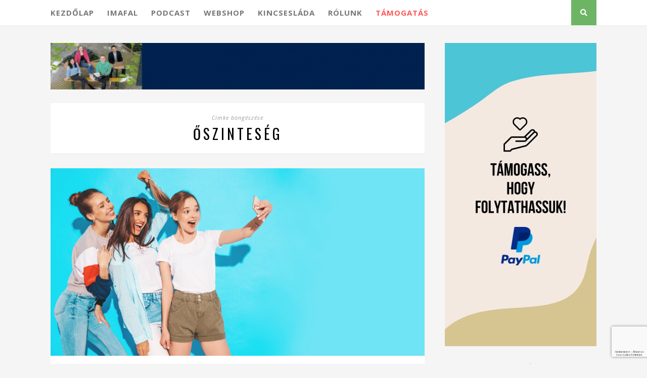

--- FILE ---
content_type: text/html; charset=UTF-8
request_url: https://777blog.hu/cimke/oszinteseg/
body_size: 16996
content:
<!DOCTYPE html><html lang="hu"><head><meta charset="UTF-8"><meta http-equiv="X-UA-Compatible" content="IE=edge"><meta name="viewport" content="width=device-width, initial-scale=1"><link rel="apple-touch-icon" sizes="180x180" href="/wp-content/themes/florence/img/favicons/apple-touch-icon.png"><link rel="icon" type="image/png" href="/wp-content/themes/florence/img/favicons/favicon-32x32.png" sizes="32x32"><link rel="icon" type="image/png" href="/wp-content/themes/florence/img/favicons/favicon-16x16.png" sizes="16x16"><link rel="manifest" href="/wp-content/themes/florence/img/favicons/manifest.json"><link rel="mask-icon" href="/wp-content/themes/florence/img/favicons/safari-pinned-tab.svg" color="#335860"><meta name="apple-mobile-web-app-title" content="777"><meta name="application-name" content="777"><meta name="theme-color" content="#335860"><link rel="alternate" type="application/rss+xml" title="777 RSS Feed" href="https://777blog.hu/feed/" /><link rel="alternate" type="application/atom+xml" title="777 Atom Feed" href="https://777blog.hu/feed/atom/" /><link rel="pingback" href="https://777blog.hu/xmlrpc.php" /><meta property="fb:app_id" content="1436101573184867"/><link rel="preload" as="style" id='font-awesome-css'  href='/wp-content/themes/florence/css/fontawesome.min.css' type='text/css' media='all'  onload="this.onload=null;this.rel='stylesheet'" /><meta name='robots' content='noindex, follow' /><title>őszinteség címke &#8211; 777</title><meta property="og:locale" content="hu_HU" /><meta property="og:type" content="article" /><meta property="og:title" content="őszinteség címke &#8211; 777" /><meta property="og:url" content="https://777blog.hu/cimke/oszinteseg/" /><meta property="og:site_name" content="777" /><meta name="twitter:card" content="summary_large_image" /> <script type="application/ld+json" class="yoast-schema-graph">{"@context":"https://schema.org","@graph":[{"@type":"CollectionPage","@id":"https://777blog.hu/cimke/oszinteseg/","url":"https://777blog.hu/cimke/oszinteseg/","name":"őszinteség címke &#8211; 777","isPartOf":{"@id":"https://777blog.hu/#website"},"primaryImageOfPage":{"@id":"https://777blog.hu/cimke/oszinteseg/#primaryimage"},"image":{"@id":"https://777blog.hu/cimke/oszinteseg/#primaryimage"},"thumbnailUrl":"https://777blog.hu/wp-content/uploads/2022/10/girls-taking-selfie-self-portrait-photos-smartphone-models-posing-near-blue-wall-studio-female-showing-positive-face-emotions-scaled.jpg","breadcrumb":{"@id":"https://777blog.hu/cimke/oszinteseg/#breadcrumb"},"inLanguage":"hu"},{"@type":"ImageObject","inLanguage":"hu","@id":"https://777blog.hu/cimke/oszinteseg/#primaryimage","url":"https://777blog.hu/wp-content/uploads/2022/10/girls-taking-selfie-self-portrait-photos-smartphone-models-posing-near-blue-wall-studio-female-showing-positive-face-emotions-scaled.jpg","contentUrl":"https://777blog.hu/wp-content/uploads/2022/10/girls-taking-selfie-self-portrait-photos-smartphone-models-posing-near-blue-wall-studio-female-showing-positive-face-emotions-scaled.jpg","width":2560,"height":1284},{"@type":"BreadcrumbList","@id":"https://777blog.hu/cimke/oszinteseg/#breadcrumb","itemListElement":[{"@type":"ListItem","position":1,"name":"Home","item":"https://777blog.hu/"},{"@type":"ListItem","position":2,"name":"őszinteség"}]},{"@type":"WebSite","@id":"https://777blog.hu/#website","url":"https://777blog.hu/","name":"777","description":"A hit nem magánügy!","potentialAction":[{"@type":"SearchAction","target":{"@type":"EntryPoint","urlTemplate":"https://777blog.hu/?s={search_term_string}"},"query-input":{"@type":"PropertyValueSpecification","valueRequired":true,"valueName":"search_term_string"}}],"inLanguage":"hu"}]}</script> <link rel='dns-prefetch' href='//www.google.com' /><link rel="alternate" type="application/rss+xml" title="777 &raquo; hírcsatorna" href="https://777blog.hu/feed/" /> <script type="text/javascript" id="wpp-js" src="https://777blog.hu/wp-content/plugins/wordpress-popular-posts/assets/js/wpp.min.js?ver=7.3.6" data-sampling="0" data-sampling-rate="100" data-api-url="https://777blog.hu/wp-json/wordpress-popular-posts" data-post-id="0" data-token="b2ede54340" data-lang="0" data-debug="0"></script> <link rel="alternate" type="application/rss+xml" title="777 &raquo; őszinteség címke hírcsatorna" href="https://777blog.hu/cimke/oszinteseg/feed/" /><style id='wp-img-auto-sizes-contain-inline-css' type='text/css'>img:is([sizes=auto i],[sizes^="auto," i]){contain-intrinsic-size:3000px 1500px}
/*# sourceURL=wp-img-auto-sizes-contain-inline-css */</style><link data-optimized="2" rel="stylesheet" href="https://777blog.hu/wp-content/litespeed/css/b83e1e281782a52c62624292545bcbba.css?ver=6604c" /><style id='wp-emoji-styles-inline-css' type='text/css'>img.wp-smiley, img.emoji {
		display: inline !important;
		border: none !important;
		box-shadow: none !important;
		height: 1em !important;
		width: 1em !important;
		margin: 0 0.07em !important;
		vertical-align: -0.1em !important;
		background: none !important;
		padding: 0 !important;
	}
/*# sourceURL=wp-emoji-styles-inline-css */</style><style id='wp-block-library-inline-css' type='text/css'>/*wp_block_styles_on_demand_placeholder:69788f463c5d9*/
/*# sourceURL=wp-block-library-inline-css */</style><style id='classic-theme-styles-inline-css' type='text/css'>/*! This file is auto-generated */
.wp-block-button__link{color:#fff;background-color:#32373c;border-radius:9999px;box-shadow:none;text-decoration:none;padding:calc(.667em + 2px) calc(1.333em + 2px);font-size:1.125em}.wp-block-file__button{background:#32373c;color:#fff;text-decoration:none}
/*# sourceURL=/wp-includes/css/classic-themes.min.css */</style><link rel="https://api.w.org/" href="https://777blog.hu/wp-json/" /><link rel="alternate" title="JSON" type="application/json" href="https://777blog.hu/wp-json/wp/v2/tags/510" /><link rel="EditURI" type="application/rsd+xml" title="RSD" href="https://777blog.hu/xmlrpc.php?rsd" /><style id="wpp-loading-animation-styles">@-webkit-keyframes bgslide{from{background-position-x:0}to{background-position-x:-200%}}@keyframes bgslide{from{background-position-x:0}to{background-position-x:-200%}}.wpp-widget-block-placeholder,.wpp-shortcode-placeholder{margin:0 auto;width:60px;height:3px;background:#dd3737;background:linear-gradient(90deg,#dd3737 0%,#571313 10%,#dd3737 100%);background-size:200% auto;border-radius:3px;-webkit-animation:bgslide 1s infinite linear;animation:bgslide 1s infinite linear}</style><style type="text/css">.inv-recaptcha-holder {margin: 10px 0px;}
.grecaptcha-badge {margin: 0 auto;}</style> <script>var pontosido = '0'; var xhttp = new XMLHttpRequest();xhttp.onreadystatechange = function(){if(this.readyState == 4 && this.status == 200) {pontosido = this.responseText;}};xhttp.open("GET", "/wp-admin/admin-ajax.php?action=pontosido", true);xhttp.send();</script> </head><body class="archive tag tag-oszinteseg tag-510 wp-theme-florence"><div id="top-bar"><div class="container"><div id="navigation-wrapper"><ul id="menu-fomenu" class="menu"><li id="menu-item-15" class="menu-item menu-item-type-custom menu-item-object-custom menu-item-15"><a href="/">Kezdőlap</a></li><li id="menu-item-45343" class="menu-item menu-item-type-custom menu-item-object-custom menu-item-45343"><a target="_blank" href="https://imafal.777blog.hu/">Imafal</a></li><li id="menu-item-45344" class="menu-item menu-item-type-custom menu-item-object-custom menu-item-45344"><a href="https://777blog.hu/777-podcast/">Podcast</a></li><li id="menu-item-45345" class="menu-item menu-item-type-custom menu-item-object-custom menu-item-45345"><a target="_blank" href="https://webshop.777blog.hu/">Webshop</a></li><li id="menu-item-9812" class="menu-item menu-item-type-post_type menu-item-object-page menu-item-9812"><a href="https://777blog.hu/kincseslada/">Kincsesláda</a></li><li id="menu-item-19322" class="menu-item menu-item-type-post_type menu-item-object-page menu-item-19322"><a href="https://777blog.hu/rolunk/">Rólunk</a></li><li id="menu-item-31157" class="piroshatter menu-item menu-item-type-post_type menu-item-object-page menu-item-31157"><a href="https://777blog.hu/tamogatas/">Támogatás</a></li></ul></div><div id="mobile-logo"><a href="https://777blog.hu"><img src="/wp-content/themes/florence/img/777_logo.png" alt="777" /></a></div><div class="menu-mobile"></div><div id="top-search">
<a href="#" id="show-button"><i class="fas fa-search"></i></i></a></div><div id="show-search" class="show-search"><form role="search" method="get" id="searchform" action="https://777blog.hu/"><div>
<input type="text" placeholder="Írja be amit keres..." name="s" id="s" /></div></form></div> <script>/*
				document.getElementById('show-button').addEventListener('click', function(ev) {
					ev.preventDefault();
					console.log("Clicked show-button");
					const elem = document.getElementById('show-search');

					if (elem.style.display === 'none' || elem.style.display === '') {
						console.log("To display");
						elem.style.display = 'block';
					} else {
						console.log("To None");
						elem.style.display = 'none';
					}
				});*/</script> </div></div>
 <script async="async" src="https://securepubads.g.doubleclick.net/tag/js/gpt.js"></script> <script>window.googletag = window.googletag || {cmd: []};</script> <div id='div-gpt-ad-1701951755465-0'> <script>googletag.cmd.push(function() {
            googletag.pubads().display('/28240038/pr_mero/0697_26799_Katolikus_777blog.hu_12_Lead_AV', [1, 1], 'div-gpt-ad-1701951755465-0');
            });</script> </div><div id="777blog.hu_layer"></div> <script async src="https://securepubads.g.doubleclick.net/tag/js/gpt.js"></script> <script>window.googletag = window.googletag || {cmd: []};
            googletag.cmd.push(function() {
            var interstitialSlot = googletag.defineOutOfPageSlot('/28240038/777blog.hu_out_of_page', googletag.enums.OutOfPageFormat.INTERSTITIAL);
            if (interstitialSlot) interstitialSlot.addService(googletag.pubads());
            googletag.pubads().enableSingleRequest();
            googletag.enableServices();
            googletag.display(interstitialSlot);
        });</script> <header id="header"><div id="tavtarto"></div><div class="container"><div id="logotop"><h2><a href="https://777blog.hu"><img src="/wp-content/themes/florence/img/777_logo.png" alt="777" /></a></h2></div></div></header><div class="container"><div id="content"><div id="main"><div><a href="https://ppke.hu/felveteli" id="reklam" target="_blank" onclick="javascript: reklamKattintas(this, 'Felső leaderboard', 'pazmany-2026');"><img class="reklamkicsi" src="https://777blog.hu/wp-content/uploads/2026/01/Felso-leaderboard-banner-gif.gif?ifg=bs" /><img class="reklamnagy" src="https://777blog.hu/wp-content/uploads/2026/01/Felso-leaderboard-banner-gif.gif" /><p id="idozito"><p></a></div><div class="archive-box">
<span>Címke böngészése</span><h1>őszinteség</h1></div><article id="post-54284" class="post-54284 post type-post status-publish format-standard has-post-thumbnail hentry category-blog tag-beszelgetes tag-fajdalom tag-kozossegi-media tag-melyseg tag-oszinteseg tag-sebezhetoseg tag-social-media"><div class="post-img">
<a href="https://777blog.hu/2022/10/12/vagyunk-arra-hogy-a-valosagot-lassuk-es-mutassuk/"><img width="1080" height="542" src="https://777blog.hu/wp-content/uploads/2022/10/girls-taking-selfie-self-portrait-photos-smartphone-models-posing-near-blue-wall-studio-female-showing-positive-face-emotions-1080x542.jpg" class="attachment-full-thumb size-full-thumb wp-post-image" alt="" decoding="async" fetchpriority="high" srcset="https://777blog.hu/wp-content/uploads/2022/10/girls-taking-selfie-self-portrait-photos-smartphone-models-posing-near-blue-wall-studio-female-showing-positive-face-emotions-1080x542.jpg 1080w, https://777blog.hu/wp-content/uploads/2022/10/girls-taking-selfie-self-portrait-photos-smartphone-models-posing-near-blue-wall-studio-female-showing-positive-face-emotions-300x150.jpg 300w, https://777blog.hu/wp-content/uploads/2022/10/girls-taking-selfie-self-portrait-photos-smartphone-models-posing-near-blue-wall-studio-female-showing-positive-face-emotions-1024x514.jpg 1024w, https://777blog.hu/wp-content/uploads/2022/10/girls-taking-selfie-self-portrait-photos-smartphone-models-posing-near-blue-wall-studio-female-showing-positive-face-emotions-768x385.jpg 768w, https://777blog.hu/wp-content/uploads/2022/10/girls-taking-selfie-self-portrait-photos-smartphone-models-posing-near-blue-wall-studio-female-showing-positive-face-emotions-1536x770.jpg 1536w, https://777blog.hu/wp-content/uploads/2022/10/girls-taking-selfie-self-portrait-photos-smartphone-models-posing-near-blue-wall-studio-female-showing-positive-face-emotions-2048x1027.jpg 2048w" sizes="(max-width: 1080px) 100vw, 1080px" /></a></div><div class="cikklink" style="cursor: pointer;" onclick="window.location='https://777blog.hu/2022/10/12/vagyunk-arra-hogy-a-valosagot-lassuk-es-mutassuk/';"><div class="post-header"><h2><a class="cim entry-title" href="https://777blog.hu/2022/10/12/vagyunk-arra-hogy-a-valosagot-lassuk-es-mutassuk/">Vágyunk arra, hogy a valóságot lássuk és mutassuk</a></h2></div><div class="post-entry-fo"><p style="text-align: center;"><em>Nemrég töltöttem le a BeReal alkalmazást, melynek lényege, hogy minden felhasználó naponta ugyanazon időpontban kap egy értesítést, hogy két percen belül posztoljon képet arról, épp hol van és mit csinál. Az új közösségimédia-felületet az Instagram ellentétének is nevezik, mivel a fotókat nem lehet retusálni, így sokkal valóságosabb képet mutatunk magunkról és láthatunk a barátainkról. Miért vágyunk arra, hogy a valóságot lássuk és láttassuk, és hol jelenik meg ez -appok nélkül- a hétköznapi életünkben?</em></p></p></div></div>
<span class="lenyit"><img src="/wp-content/themes/florence/img/nyil.png" /></span></article><article id="post-40972" class="post-40972 post type-post status-publish format-standard has-post-thumbnail hentry category-a-papp-valaszol tag-a-papp-valaszol tag-drog tag-hazugsag tag-kieges tag-oszinteseg tag-papp-miklos"><div class="post-img">
<a href="https://777blog.hu/2021/01/20/a-papp-valaszol-kieges-oszinteseg-vs-hazugsag-drog/"><img width="1080" height="672" src="https://777blog.hu/wp-content/uploads/2020/12/133663156_1794139334077091_2132653006675723895_o.jpg" class="attachment-full-thumb size-full-thumb wp-post-image" alt="" decoding="async" srcset="https://777blog.hu/wp-content/uploads/2020/12/133663156_1794139334077091_2132653006675723895_o.jpg 1080w, https://777blog.hu/wp-content/uploads/2020/12/133663156_1794139334077091_2132653006675723895_o-300x187.jpg 300w, https://777blog.hu/wp-content/uploads/2020/12/133663156_1794139334077091_2132653006675723895_o-1024x637.jpg 1024w, https://777blog.hu/wp-content/uploads/2020/12/133663156_1794139334077091_2132653006675723895_o-768x478.jpg 768w" sizes="(max-width: 1080px) 100vw, 1080px" /></a></div><div class="cikklink" style="cursor: pointer;" onclick="window.location='https://777blog.hu/2021/01/20/a-papp-valaszol-kieges-oszinteseg-vs-hazugsag-drog/';"><div class="post-header"><h2><a class="cim entry-title" href="https://777blog.hu/2021/01/20/a-papp-valaszol-kieges-oszinteseg-vs-hazugsag-drog/">A Papp válaszol – Kiégés, őszinteség vs. hazugság, drog</a></h2></div><div class="post-entry-fo"><p style="text-align: center;"><em>Ezúttal két budapesti és egy szentesi olvasónk kérdésére igyekszik válaszolni Papp Miklós atya. A Papp válaszol legújabb részében szóba kerül a munkahelyi kiégés, az őszinteség és kegyes hazugság dilemmája, valamint, hogy miért bűn a drog és a mértékletes alkoholfogyasztás miért nem az. A cikk alján te is felteheted kérdésedet Papp Miklós görögkatolikus papnak és családapának!</em></p></div></div>
<span class="lenyit"><img src="/wp-content/themes/florence/img/nyil.png" /></span></article><article id="post-30466" class="post-30466 post type-post status-publish format-standard has-post-thumbnail hentry category-segito-tippek tag-asszertiv tag-bocsanat tag-bocsanatkeres tag-oszinteseg"><div class="post-img">
<a href="https://777blog.hu/2019/11/30/3-aprosag-amitol-nem-lesz-igazan-oszinte-a-bocsanatkeres/"><img width="1080" height="721" src="https://777blog.hu/wp-content/uploads/2019/11/tic-tac-toe-1777859_1920-1080x721.jpg" class="attachment-full-thumb size-full-thumb wp-post-image" alt="" decoding="async" srcset="https://777blog.hu/wp-content/uploads/2019/11/tic-tac-toe-1777859_1920-1080x721.jpg 1080w, https://777blog.hu/wp-content/uploads/2019/11/tic-tac-toe-1777859_1920-300x200.jpg 300w, https://777blog.hu/wp-content/uploads/2019/11/tic-tac-toe-1777859_1920-1024x684.jpg 1024w, https://777blog.hu/wp-content/uploads/2019/11/tic-tac-toe-1777859_1920-768x513.jpg 768w, https://777blog.hu/wp-content/uploads/2019/11/tic-tac-toe-1777859_1920-1536x1026.jpg 1536w, https://777blog.hu/wp-content/uploads/2019/11/tic-tac-toe-1777859_1920-500x333.jpg 500w, https://777blog.hu/wp-content/uploads/2019/11/tic-tac-toe-1777859_1920.jpg 1920w" sizes="(max-width: 1080px) 100vw, 1080px" /></a></div><div class="cikklink" style="cursor: pointer;" onclick="window.location='https://777blog.hu/2019/11/30/3-aprosag-amitol-nem-lesz-igazan-oszinte-a-bocsanatkeres/';"><div class="post-header"><h2><a class="cim entry-title" href="https://777blog.hu/2019/11/30/3-aprosag-amitol-nem-lesz-igazan-oszinte-a-bocsanatkeres/">3 apróság, amitől nem lesz igazán őszinte a bocsánatkérés</a></h2></div><div class="post-entry-fo"><p style="text-align: center;"><em>Hibázni, másokat megbántani nem olyan nehéz, ezt tapasztaljuk mindnyájan, amikor rontunk vagy éppen minket bántanak meg. Mások számára apró butaságnak tűnhet, de minket mélyen tud érinteni egy-egy mondat, gesztus, cselekedet. Ilyenkor pedig szükség van a kiengesztelődésre.</em></p></p></div></div>
<span class="lenyit"><img src="/wp-content/themes/florence/img/nyil.png" /></span></article><article id="post-12933" class="post-12933 post type-post status-publish format-standard has-post-thumbnail hentry category-blog category-kunszabo-anna tag-dontes tag-megiteles tag-onertekeles tag-onkep tag-oszinteseg"><div class="post-img">
<a href="https://777blog.hu/2017/10/20/tudsz-nemet-mondani-kenyelmetlen-dontesek-mogott/"><img width="960" height="561" src="https://777blog.hu/wp-content/uploads/2017/10/question-2736480_960_720.jpg" class="attachment-full-thumb size-full-thumb wp-post-image" alt="" decoding="async" loading="lazy" srcset="https://777blog.hu/wp-content/uploads/2017/10/question-2736480_960_720.jpg 960w, https://777blog.hu/wp-content/uploads/2017/10/question-2736480_960_720-300x175.jpg 300w, https://777blog.hu/wp-content/uploads/2017/10/question-2736480_960_720-768x449.jpg 768w" sizes="auto, (max-width: 960px) 100vw, 960px" /></a></div><div class="cikklink" style="cursor: pointer;" onclick="window.location='https://777blog.hu/2017/10/20/tudsz-nemet-mondani-kenyelmetlen-dontesek-mogott/';"><div class="post-header"><h2><a class="cim entry-title" href="https://777blog.hu/2017/10/20/tudsz-nemet-mondani-kenyelmetlen-dontesek-mogott/">Tudsz nemet mondani? – A kényelmetlen döntések mögött</a></h2></div><div class="post-entry-fo"><p style="text-align: center;"><em>Sokszor a &#8222;nem&#8221;a legnehezebb szó a világon. Miért ilyen kényelmetlen visszautasítani bizonyos kéréseket? Saját magunkat ejtjük csapdába, mikor nem mérjük fel, mi áll a kelletlen beleegyezések hátterében.</em></p></div></div>
<span class="lenyit"><img src="/wp-content/themes/florence/img/nyil.png" /></span></article><article id="post-3721" class="post-3721 post type-post status-publish format-standard has-post-thumbnail hentry category-eletmod tag-hazugsag tag-oszinteseg"><div class="post-img">
<a href="https://777blog.hu/2016/09/22/miert-hazudunk/"><img width="1080" height="810" src="https://777blog.hu/wp-content/uploads/2016/09/lying-1562272_1280-1080x810.jpg" class="attachment-full-thumb size-full-thumb wp-post-image" alt="" decoding="async" loading="lazy" srcset="https://777blog.hu/wp-content/uploads/2016/09/lying-1562272_1280-1080x810.jpg 1080w, https://777blog.hu/wp-content/uploads/2016/09/lying-1562272_1280-300x225.jpg 300w, https://777blog.hu/wp-content/uploads/2016/09/lying-1562272_1280-1024x768.jpg 1024w, https://777blog.hu/wp-content/uploads/2016/09/lying-1562272_1280-768x576.jpg 768w, https://777blog.hu/wp-content/uploads/2016/09/lying-1562272_1280.jpg 1280w" sizes="auto, (max-width: 1080px) 100vw, 1080px" /></a></div><div class="cikklink" style="cursor: pointer;" onclick="window.location='https://777blog.hu/2016/09/22/miert-hazudunk/';"><div class="post-header"><h2><a class="cim entry-title" href="https://777blog.hu/2016/09/22/miert-hazudunk/">Miért hazudunk?</a></h2></div><div class="post-entry-fo"><p style="text-align: center;"><em>Jó kis prédikációt hallottam a héten a Mária utcai jezsuita templomban a hazugsággal kapcsolatban. Gondoltam, megosztom veletek is, hiszen a kisebb hazugságok, ferdítések, kiszínezések, elhallgatások, túlzások nem csak a leggonoszabb bűnösök életében vannak jelen.</em></p><p style="text-align: center;"></div></div>
<span class="lenyit"><img src="/wp-content/themes/florence/img/nyil.png" /></span></article><article id="post-1657" class="post-1657 post type-post status-publish format-standard has-post-thumbnail hentry category-eletmod tag-ferfiak-klubja tag-kihivas tag-oszinteseg"><div class="post-img">
<a href="https://777blog.hu/2016/06/14/21-napos-kihivas-merjunk-tudjunk-es-akarjunk-oszintek-lenni/"><img width="1080" height="720" src="https://777blog.hu/wp-content/uploads/2016/06/smiling-girl-making-promise-raising-one-hand-put-another-heart-swear-be-truth-be-honest-standing-against-white-wall-1080x720.jpg" class="attachment-full-thumb size-full-thumb wp-post-image" alt="" decoding="async" loading="lazy" srcset="https://777blog.hu/wp-content/uploads/2016/06/smiling-girl-making-promise-raising-one-hand-put-another-heart-swear-be-truth-be-honest-standing-against-white-wall-1080x720.jpg 1080w, https://777blog.hu/wp-content/uploads/2016/06/smiling-girl-making-promise-raising-one-hand-put-another-heart-swear-be-truth-be-honest-standing-against-white-wall-300x200.jpg 300w, https://777blog.hu/wp-content/uploads/2016/06/smiling-girl-making-promise-raising-one-hand-put-another-heart-swear-be-truth-be-honest-standing-against-white-wall-1024x683.jpg 1024w, https://777blog.hu/wp-content/uploads/2016/06/smiling-girl-making-promise-raising-one-hand-put-another-heart-swear-be-truth-be-honest-standing-against-white-wall-768x512.jpg 768w, https://777blog.hu/wp-content/uploads/2016/06/smiling-girl-making-promise-raising-one-hand-put-another-heart-swear-be-truth-be-honest-standing-against-white-wall-1536x1024.jpg 1536w, https://777blog.hu/wp-content/uploads/2016/06/smiling-girl-making-promise-raising-one-hand-put-another-heart-swear-be-truth-be-honest-standing-against-white-wall-2048x1365.jpg 2048w, https://777blog.hu/wp-content/uploads/2016/06/smiling-girl-making-promise-raising-one-hand-put-another-heart-swear-be-truth-be-honest-standing-against-white-wall-500x333.jpg 500w" sizes="auto, (max-width: 1080px) 100vw, 1080px" /></a></div><div class="cikklink" style="cursor: pointer;" onclick="window.location='https://777blog.hu/2016/06/14/21-napos-kihivas-merjunk-tudjunk-es-akarjunk-oszintek-lenni/';"><div class="post-header"><h2><a class="cim entry-title" href="https://777blog.hu/2016/06/14/21-napos-kihivas-merjunk-tudjunk-es-akarjunk-oszintek-lenni/">21 napos kihívás: Merjünk, tudjunk és akarjunk őszinték lenni!</a></h2></div><div class="post-entry-fo"><p style="text-align: center;"><em>Mennyien viselünk álarcot? Hányan veszünk fel olykor-olykor maszkot, hogy elkerüljük a konfliktusokat, megfeleljünk másoknak, elfedjük valódi énünket, érzelmeinket, gondolatainkat? Ne tegyük! Divatos manapság ilyen-olyan kihívásokat teljesíteni. Több értelmetlen és agresszív provokáció kering az interneten, közösségi oldalakon. Van-e olyan, amely fejleszt, amelyben értelmes célt tűztek ki? A Férfia Klubja weboldala most mutat egyet! A továbbiakban az <strong><a href="http://ferfiakklubja.hu/fk_magazin/a_ferfi_utja/21_napos_kihivas_merjunk_tudjunk_es_akarjunk_oszintek_lenni" target="_blank" rel="noopener">ő cikküket</a></strong> közöljük.</em></p></p></div></div>
<span class="lenyit"><img src="/wp-content/themes/florence/img/nyil.png" /></span></article><div class="pagination"><div class="older"></div><div class="newer"></div></div></div><aside id="sidebar"><div id="custom_html-6" class="widget_text widget widget_custom_html">
<a href="https://777blog.hu/tamogatas/"><img src="/wp-content/uploads/2024/06/59534c8d-b632-4974-83d3-ff823d329a0f.jpeg" style="margin-top: 35px;" alt="" /></a></div><div id="rechtangle" class="widget"  style="min-height: 290px;"><h4 class="widget-heading"><span>Hirdetés</span></h4>
<a href="https://777blog.hu/reklamblokkolo-kikapcsolasa/" class="reklamblokkolo"><img src="/wp-content/themes/florence/img/reklamblokkolo_oldal.jpg" alt="" /></a><div id="777blog.hu_mediumrectangle_halfpage"></div><div id="777blog.hu_mobil_1" style="width: 300px; height: 250px;"></div></div><div id="rpwe_widget-2" class="widget rpwe_widget recent-posts-extended"><h4 class="widget-heading"><span>Blogok és interjúk</span></h4><div class="rpwe-block "><ul class="rpwe-ul"><li class="rpwe-li rpwe-clearfix">
<a class="rpwe-img" href="https://777blog.hu/2026/01/27/lehet-ezt-igy-is-csinalni-egyetemet-kereszteny-modon-ettol-mas-a-pazmany-itk/" rel="bookmark" onclick="javascript: blogokKattintas(this, 1);">
<img class="rpwe-aligncenter rpwe-thumb" src="https://777blog.hu/wp-content/uploads/2026/01/592e8c3b-2068-49d4-9fdd-fea36f5707da-500x380.jpg" alt="„Lehet ezt így is csinálni: egyetemet, keresztény módon” &#8211; ettől más a Pázmány ITK">
</a><h3 class="rpwe-title">
<a href="https://777blog.hu/2026/01/27/lehet-ezt-igy-is-csinalni-egyetemet-kereszteny-modon-ettol-mas-a-pazmany-itk/" title="„Lehet ezt így is csinálni: egyetemet, keresztény módon” &#8211; ettől más a Pázmány ITK" rel="bookmark" onclick="javascript: blogokKattintas(this, 1);">„Lehet ezt így is csinálni: egyetemet, keresztény módon” &#8211; ettől más a Pázmány ITK</a></h3>
<time class="rpwe-time published">2026. 01. 27.</time></li><li class="rpwe-li rpwe-clearfix">
<a class="rpwe-img" href="https://777blog.hu/2026/01/26/miert-akart-a-sajat-anyam-megolni-engem-egy-felig-lebenult-no-tortenete/" rel="bookmark" onclick="javascript: blogokKattintas(this, 1);">
<img class="rpwe-aligncenter rpwe-thumb" src="https://777blog.hu/wp-content/uploads/2026/01/letoltes-13-500x380.jpg" alt="„Miért akart a saját anyám megölni engem?” &#8211; egy félig lebénult nő története">
</a><h3 class="rpwe-title">
<a href="https://777blog.hu/2026/01/26/miert-akart-a-sajat-anyam-megolni-engem-egy-felig-lebenult-no-tortenete/" title="„Miért akart a saját anyám megölni engem?” &#8211; egy félig lebénult nő története" rel="bookmark" onclick="javascript: blogokKattintas(this, 1);">„Miért akart a saját anyám megölni engem?” &#8211; egy félig lebénult nő története</a></h3>
<time class="rpwe-time published">2026. 01. 26.</time></li><li class="rpwe-li rpwe-clearfix">
<a class="rpwe-img" href="https://777blog.hu/2026/01/22/a-ket-ut-istennel-vagy-nelkule/" rel="bookmark" onclick="javascript: blogokKattintas(this, 1);">
<img class="rpwe-aligncenter rpwe-thumb" src="https://777blog.hu/wp-content/uploads/2026/01/dreamstime_xxl_402104452-500x380.jpg" alt="A két út &#8211; Istennel vagy nélküle?">
</a><h3 class="rpwe-title">
<a href="https://777blog.hu/2026/01/22/a-ket-ut-istennel-vagy-nelkule/" title="A két út &#8211; Istennel vagy nélküle?" rel="bookmark" onclick="javascript: blogokKattintas(this, 1);">A két út &#8211; Istennel vagy nélküle?</a></h3>
<time class="rpwe-time published">2026. 01. 22.</time></li></ul></div></div><div id="custom_html-13" class="widget_text widget widget_custom_html"><h4 class="widget-heading"><span>Könyveink</span></h4><div class="textwidget custom-html-widget"><a href="https://webshop.777blog.hu/"><img width="500" height="263" src="https://777blog.hu/wp-content/uploads/2022/03/konyveink.png" class="image wp-image-36076  attachment-full size-full" alt="" style="max-width: 100%; height: auto;" srcset="https://777blog.hu/wp-content/uploads/2022/03/konyveink.png 500w, https://777blog.hu/wp-content/uploads/2022/03/konyveink.png 300w" sizes="(max-width: 500px) 100vw, 500px"></a></div></div><div id="block-7" class="widget widget_block"><div class="popular-posts"><h2>Az elmúlt hét legolvasottabb cikkei</h2><script type="application/json" data-id="wpp-block-inline-js">{"title":"Az elm\u00falt h\u00e9t legolvasottabb cikkei","limit":"3","offset":0,"range":"last7days","time_quantity":"24","time_unit":"hour","freshness":false,"order_by":"views","post_type":"post","pid":"","exclude":"","taxonomy":"category","term_id":"","author":"","shorten_title":{"active":false,"length":"25","words":false},"post-excerpt":{"active":false,"length":"75","keep_format":false,"words":false},"thumbnail":{"active":true,"width":"320","height":"165","build":"manual","size":"full-thumb"},"rating":false,"stats_tag":{"comment_count":false,"views":false,"author":false,"date":{"active":false,"format":"F j, Y"},"taxonomy":{"active":true,"name":"category"}},"markup":{"custom_html":true,"wpp-start":"<ul class=\"wpp-list wpp-cardview-compact\">","wpp-end":"<\/ul>","title-start":"<h2>","title-end":"<\/h2>","post-html":"<li class=\"{current_class}\"><div class=\"wpp-thumbnail-container\">{thumb}<div class=\"taxonomies\">{taxonomy}<\/div><\/div> <div class=\"wpp-item-data\">{title}<\/div><\/li>"},"theme":{"name":"cardview-compact"}}</script><div class="wpp-widget-block-placeholder"></div></div></div><div id="custom_html-11" class="widget_text widget widget_custom_html"><h4 class="widget-heading"><span>OLVASTAD MÁR EZT A CIKKET?</span></h4><div class="textwidget custom-html-widget"><div id="olvastadmar" class="rpwe-block "><ul class="rpwe-ul"><li class="rpwe-li rpwe-clearfix"><a class="rpwe-img" href="" onclick="javascript: cikkKattintas(this);" rel="bookmark"><img class="rpwe-aligncenter rpwe-thumb" style="width: 100%;" src="#" alt=""></a><h3 class="rpwe-title"><a href="" onclick="javascript: cikkKattintas(this);" title="Link a következő cikkhez: " rel="bookmark"></a></h3><time class="rpwe-time published" datetime=""></time></li></ul></div></div></div><div id="custom_html-14" class="widget_text widget widget_custom_html"><h4 class="widget-heading"><span>Hirdetés</span></h4><div class="textwidget custom-html-widget"><a href="https://777blog.hu/reklamblokkolo-kikapcsolasa/" class="reklamblokkolo"><img src="/wp-content/themes/florence/img/reklamblokkolo_oldal.jpg" alt="" /></a><div id="777blog.hu_mediumrectangle"></div></div></div><div id="custom_html-8" class="widget_text widget widget_custom_html"><h4 class="widget-heading"><span>KÖVESS MINKET A FACEBOOKON!</span></h4><div class="textwidget custom-html-widget"><div class="fb-page" data-href="https://www.facebook.com/777blog.hu/" data-small-header="false" data-adapt-container-width="true" data-hide-cover="false" data-show-facepile="true"><blockquote cite="https://www.facebook.com/777blog.hu/" class="fb-xfbml-parse-ignore"><a href="https://www.facebook.com/777blog.hu/">777</a></blockquote></div></div></div><div id="block-3" class="widget widget_block"><div id="rechtangle" class="widget"  style="min-height: 290px;"><h4 class="widget-heading"><span>Hirdetés</span></h4>
<a href="https://777blog.hu/reklamblokkolo-kikapcsolasa/" class="reklamblokkolo"><img decoding="async" src="/wp-content/themes/florence/img/reklamblokkolo_oldal.jpg" alt="" /></a><div id="777blog.hu_mediumrectangle_halfpage"></div><div id="777blog.hu_mobil_5" style="width: 300px; height: 250px;"></div></div></div><div id="wpzoom_instagram_widget-2" class="widget zoom-instagram-widget"><h4 class="widget-heading"><span>Instagram oldalunk</span></h4><ul class="zoom-instagram-widget__items layout-legacy zoom-instagram-widget__items--no-js"
data-images-per-row="3"
data-image-width="120"
data-image-spacing="10"
data-image-resolution="default_algorithm"
data-image-lazy-loading=""
data-lightbox=""><li class="zoom-instagram-widget__item" data-media-type="video"><a class="zoom-instagram-link zoom-instagram-link-old" data-src="https://777blog.hu/wp-content/uploads/2017/05/623065032_766592772580934_3670817066765171888_n-85x150.jpg"
style="width:120px;height:120px;background-image: url('https://777blog.hu/wp-content/uploads/2017/05/623065032_766592772580934_3670817066765171888_n-85x150.jpg');"
data-mfp-src="18526597387069761"
href="https://www.instagram.com/reel/DT-ZFkxgo3j/" target="_blank" rel="noopener nofollow" title="Istennel beszélhetünk arról is, ami minket szégyennel tölt el!☝️Riesz Doma atya imaesten elhangzott tanítását a 777 YouTube-csatornáján találjátok meg!🥰"
>
<svg class="svg-icon" shape-rendering="geometricPrecision">
<use xlink:href="https://777blog.hu/wp-content/plugins/instagram-widget-by-wpzoom/dist/images/frontend/wpzoom-instagram-icons.svg#video"></use>
</svg>
</a></li><li class="zoom-instagram-widget__item" data-media-type="image"><a class="zoom-instagram-link zoom-instagram-link-old" data-src="https://777blog.hu/wp-content/uploads/2017/05/622282071_18420056983141882_1254017667482139256_n-150x84.jpg"
style="width:120px;height:120px;background-image: url('https://777blog.hu/wp-content/uploads/2017/05/622282071_18420056983141882_1254017667482139256_n-150x84.jpg');"
data-mfp-src="17947086768095320"
href="https://www.instagram.com/p/DT-RairAi3-/" target="_blank" rel="noopener nofollow" title="❓️Mit mondott nekünk az imaest után Rúzsa Magdi?
❓️Hogy éltük meg a szervezést?
❓️Miért hiteles Riesz Doma atya?
❓️Milyen üzenetet küldött Krisztina nővér Rúzsa Magdinak?
❓️Melyik dalnál zengett a bazilika?A podcastből minden kiderül! Nézzétek meg a 777 YouTube-csatornáját!😉✨️"
>
</a></li><li class="zoom-instagram-widget__item" data-media-type="image"><a class="zoom-instagram-link zoom-instagram-link-old" data-src="https://777blog.hu/wp-content/uploads/2017/05/621215790_18420048604141882_7714838594136808977_n-120x150.jpg"
style="width:120px;height:120px;background-image: url('https://777blog.hu/wp-content/uploads/2017/05/621215790_18420048604141882_7714838594136808977_n-120x150.jpg');"
data-mfp-src="17867546730551264"
href="https://www.instagram.com/p/DT-E-5XgsUL/" target="_blank" rel="noopener nofollow" title="🤍✨️"
>
</a></li><li class="zoom-instagram-widget__item" data-media-type="video"><a class="zoom-instagram-link zoom-instagram-link-old" data-src="https://777blog.hu/wp-content/uploads/2017/05/622801068_4408145732742459_3503819892916134182_n-85x150.jpg"
style="width:120px;height:120px;background-image: url('https://777blog.hu/wp-content/uploads/2017/05/622801068_4408145732742459_3503819892916134182_n-85x150.jpg');"
data-mfp-src="18072088871132224"
href="https://www.instagram.com/reel/DT91-TjAhsh/" target="_blank" rel="noopener nofollow" title=",,Hát, ez vagyok én és a történetem a jó Istennel. Nekem Ő tényleg egy olyan örök barátom, akivel életem végéig fogok majd mendegélni az úton&quot; - így zárta a 777 imaestjén 1000 ember előtt elmondott tanúsagtételét Rúzsa Magdi.🙏A teljes tanúságtételt a 777 YouTube-csatornájan találjátok🥰"
>
<svg class="svg-icon" shape-rendering="geometricPrecision">
<use xlink:href="https://777blog.hu/wp-content/plugins/instagram-widget-by-wpzoom/dist/images/frontend/wpzoom-instagram-icons.svg#video"></use>
</svg>
</a></li><li class="zoom-instagram-widget__item" data-media-type="video"><a class="zoom-instagram-link zoom-instagram-link-old" data-src="https://777blog.hu/wp-content/uploads/2017/05/621686341_25085902664420853_4971455595904126139_n-85x150.jpg"
style="width:120px;height:120px;background-image: url('https://777blog.hu/wp-content/uploads/2017/05/621686341_25085902664420853_4971455595904126139_n-85x150.jpg');"
data-mfp-src="17865568563560039"
href="https://www.instagram.com/reel/DT8sRv1gj_W/" target="_blank" rel="noopener nofollow" title="A Magyar Református Szeretetszolgálat 2009 óta minden évben megrendezi Kárpát-medence-szerte a Szeretethíd nevű programját. Az esemény idehaza és a határokon túl összesen mintegy tizenötezer embert mozgat meg évente. Az önkéntes akciók célja elsősorban a környezetvédelem, a szociális segítségnyújtás és a gyermekek fejlesztése. Sokak számára ez az első találkozás a helyi gyülekezettel, amelynek később ők is tagjai lehetnek. 🌱✨️"
>
<svg class="svg-icon" shape-rendering="geometricPrecision">
<use xlink:href="https://777blog.hu/wp-content/plugins/instagram-widget-by-wpzoom/dist/images/frontend/wpzoom-instagram-icons.svg#video"></use>
</svg>
</a></li><li class="zoom-instagram-widget__item" data-media-type="image"><a class="zoom-instagram-link zoom-instagram-link-old" data-src="https://777blog.hu/wp-content/uploads/2017/05/620864045_18419926699141882_3885465902456104605_n-120x150.jpg"
style="width:120px;height:120px;background-image: url('https://777blog.hu/wp-content/uploads/2017/05/620864045_18419926699141882_3885465902456104605_n-120x150.jpg');"
data-mfp-src="17913836493128410"
href="https://www.instagram.com/p/DT8ecEMgq7y/" target="_blank" rel="noopener nofollow" title="💙"
>
</a></li><li class="zoom-instagram-widget__item" data-media-type="video"><a class="zoom-instagram-link zoom-instagram-link-old" data-src="https://777blog.hu/wp-content/uploads/2017/05/620865778_1835731253775603_1785247262865889079_n-85x150.jpg"
style="width:120px;height:120px;background-image: url('https://777blog.hu/wp-content/uploads/2017/05/620865778_1835731253775603_1785247262865889079_n-85x150.jpg');"
data-mfp-src="17862451773575279"
href="https://www.instagram.com/reel/DT8QtxSgp03/" target="_blank" rel="noopener nofollow" title="Ha katolikusok, ha protestánsok vagytok, nagy-nagy szeretettel látunk benneteket a 777-es eseményeken!❤️ Szerkesztőségünk tagjai között is vannak református, evangélikus felekezetű szerzők. A cél közös: Isten felé igyekszünk mindannyian.😉"
>
<svg class="svg-icon" shape-rendering="geometricPrecision">
<use xlink:href="https://777blog.hu/wp-content/plugins/instagram-widget-by-wpzoom/dist/images/frontend/wpzoom-instagram-icons.svg#video"></use>
</svg>
</a></li><li class="zoom-instagram-widget__item" data-media-type="image"><a class="zoom-instagram-link zoom-instagram-link-old" data-src="https://777blog.hu/wp-content/uploads/2017/05/602220312_18419904268141882_7778461637739040513_n-120x150.jpg"
style="width:120px;height:120px;background-image: url('https://777blog.hu/wp-content/uploads/2017/05/602220312_18419904268141882_7778461637739040513_n-120x150.jpg');"
data-mfp-src="18108538843656905"
href="https://www.instagram.com/p/DT8GHMHgg1S/" target="_blank" rel="noopener nofollow" title="🙏✨️"
>
</a></li><li class="zoom-instagram-widget__item" data-media-type="image"><a class="zoom-instagram-link zoom-instagram-link-old" data-src="https://777blog.hu/wp-content/uploads/2018/10/622502313_18419875588141882_3204986821010825785_n-120x150.jpg"
style="width:120px;height:120px;background-image: url('https://777blog.hu/wp-content/uploads/2018/10/622502313_18419875588141882_3204986821010825785_n-120x150.jpg');"
data-mfp-src="18088626338042898"
href="https://www.instagram.com/p/DT7xmKzAkAN/" target="_blank" rel="noopener nofollow" title="🌄"
>
</a></li></ul><div style="clear:both;"></div></div><div id="3d_tag_cloud" class="widget widget_cardoza_3d_tagcloud"><h4 class="widget-heading"><span>Címkefelhő</span></h4><div id="myCanvasContainer" style="background-color:#f5f5f5;"><canvas width="300" height="350" id="myCanvas"><p>Anything in here will be replaced on browsers that support the canvas element</p></canvas></div><div id="tags"><ul style="display:none;width:300px;height:350px;font-family:'Calibri';"><li>
<a href="https://777blog.hu/cimke/ima/" style="font-size:35px;">ima</a></li><li>
<a href="https://777blog.hu/cimke/hit/" style="font-size:15px;">hit</a></li><li>
<a href="https://777blog.hu/cimke/isten/" style="font-size:15px;">Isten</a></li><li>
<a href="https://777blog.hu/cimke/hazassag/" style="font-size:15px;">házasság</a></li><li>
<a href="https://777blog.hu/cimke/jezus/" style="font-size:15px;">Jézus</a></li><li>
<a href="https://777blog.hu/cimke/tanusagtetel/" style="font-size:15px;">tanúságtétel</a></li><li>
<a href="https://777blog.hu/cimke/szeretet/" style="font-size:15px;">szeretet</a></li><li>
<a href="https://777blog.hu/cimke/ferenc-papa/" style="font-size:15px;">Ferenc pápa</a></li><li>
<a href="https://777blog.hu/cimke/biblia/" style="font-size:15px;">Biblia</a></li><li>
<a href="https://777blog.hu/cimke/parkapcsolat/" style="font-size:15px;">párkapcsolat</a></li><li>
<a href="https://777blog.hu/cimke/imadsag/" style="font-size:15px;">imádság</a></li><li>
<a href="https://777blog.hu/cimke/interju/" style="font-size:15px;">interjú</a></li><li>
<a href="https://777blog.hu/cimke/karacsony/" style="font-size:15px;">karácsony</a></li><li>
<a href="https://777blog.hu/cimke/abortusz/" style="font-size:15px;">abortusz</a></li><li>
<a href="https://777blog.hu/cimke/keresztenyseg/" style="font-size:15px;">kereszténység</a></li><li>
<a href="https://777blog.hu/cimke/kereszteny/" style="font-size:15px;">keresztény</a></li><li>
<a href="https://777blog.hu/cimke/blog/" style="font-size:15px;">blog</a></li><li>
<a href="https://777blog.hu/cimke/egyhaz/" style="font-size:15px;">egyház</a></li><li>
<a href="https://777blog.hu/cimke/csalad/" style="font-size:15px;">család</a></li><li>
<a href="https://777blog.hu/cimke/szerelem/" style="font-size:15px;">szerelem</a></li><li>
<a href="https://777blog.hu/cimke/dicsoites/" style="font-size:15px;">dicsőítés</a></li><li>
<a href="https://777blog.hu/cimke/vers/" style="font-size:15px;">vers</a></li><li>
<a href="https://777blog.hu/cimke/koronavirus/" style="font-size:15px;">koronavírus</a></li><li>
<a href="https://777blog.hu/cimke/eletvedelem/" style="font-size:15px;">életvédelem</a></li><li>
<a href="https://777blog.hu/cimke/advent/" style="font-size:15px;">advent</a></li><li>
<a href="https://777blog.hu/cimke/szexualitas/" style="font-size:15px;">szexualitás</a></li><li>
<a href="https://777blog.hu/cimke/katolikus/" style="font-size:15px;">katolikus</a></li><li>
<a href="https://777blog.hu/cimke/fiatalok/" style="font-size:15px;">fiatalok</a></li><li>
<a href="https://777blog.hu/cimke/a-papp-valaszol/" style="font-size:15px;">A Papp válaszol!</a></li><li>
<a href="https://777blog.hu/cimke/evangelizacio/" style="font-size:15px;">evangelizáció</a></li><li>
<a href="https://777blog.hu/cimke/hivatas/" style="font-size:15px;">hivatás</a></li><li>
<a href="https://777blog.hu/cimke/konyvajanlo/" style="font-size:15px;">könyvajánló</a></li><li>
<a href="https://777blog.hu/cimke/bizalom/" style="font-size:15px;">bizalom</a></li></ul></div></div><div id="text-14" class="widget widget_text"><h4 class="widget-heading"><span>Láttad már ezt a videót?</span></h4><div class="textwidget"><div class="iframe-container"><iframe class="youtubewidget width=" frameborder="0" allowfullscreen=""></iframe></div></div></div><div id="text-12" class="widget widget_text"><h4 class="widget-heading"><span>Legutóbbi offline</span></h4><div class="textwidget"><div class="iframe-container"><iframe class="youtubewidget" frameborder="0" allowfullscreen="" data-src="https://www.youtube.com/embed/videoseries?list=PL7oKl70BbGjskyi6nUNKqOFhjBVHHVX2t&amp;showinfo=0"></iframe></div></div></div><div id="custom_html-2" class="widget_text widget widget_custom_html"><h4 class="widget-heading"><span>Sorozatok</span></h4><div class="textwidget custom-html-widget"><div class="rpwe-block "><ul class="rpwe-ul"><li class="rpwe-li rpwe-clearfix"><a class="rpwe-img" href="https://777blog.hu/?post_series=egy-hazban" rel="bookmark" onclick="javascript: sorozatKattintas(this, 2);"><img class="rpwe-alignleft rpwe-thumb" src="https://777blog.hu/wp-content/uploads/2018/09/777_egyhazbanrovat-500x333.jpg" alt="Egy-házban vagyunk! sorozat cikkei"></a><h3 class="rpwe-title"><a href="https://777blog.hu/?post_series=egy-hazban" rel="bookmark" onclick="javascript: sorozatKattintas(this, 2);">Egy-házban vagyunk!</a></h3></li></ul></div></div></div></aside></div></div><footer id="footer"><div id="footer-social"><div class="container">
<a href="http://facebook.com/777blog.hu" target="_blank"><i class="fab fa-facebook-f"></i> <span>Facebook</span></a>
<a href="http://instagram.com/777blog.hu" target="_blank"><i class="fab fa-instagram"></i> <span>Instagram</span></a>
<a href="http://youtube.com/channel/UClloa9eVQJQNly1u1MCUaUw" target="_blank"><i class="fab fa-youtube"></i> <span>Youtube</span></a>
<a href="https://anchor.fm/777blog" target="_blank"><i class="fas fa-podcast"></i> <span>Podcast</span></a></div></div><div id="footer-copyright"><div class="container"><ul id="menu-lablec-menu" class="footer-menu"><li id="menu-item-23573" class="menu-item menu-item-type-post_type menu-item-object-page menu-item-23573"><a href="https://777blog.hu/mediaajanlat/">Médiaajánlat</a></li><li id="menu-item-8398" class="menu-item menu-item-type-post_type menu-item-object-page menu-item-8398"><a href="https://777blog.hu/impresszum/">Impresszum</a></li><li id="menu-item-15720" class="menu-item menu-item-type-post_type menu-item-object-page menu-item-15720"><a href="https://777blog.hu/kapcsolat/">Kapcsolat</a></li><li id="menu-item-19482" class="menu-item menu-item-type-post_type menu-item-object-page menu-item-privacy-policy menu-item-19482"><a rel="privacy-policy" href="https://777blog.hu/adatkezelesi-tajekoztato/">Adatkezelési tájékoztató</a></li><li id="menu-item-23235" class="menu-item menu-item-type-custom menu-item-object-custom menu-item-23235"><a href="https://offline.777blog.hu/newsletter">Hírlevél</a></li><li id="menu-item-17949" class="menu-item menu-item-type-post_type menu-item-object-page menu-item-17949"><a href="https://777blog.hu/about-us/">About Us</a></li><li id="menu-item-20792" class="menu-item menu-item-type-post_type menu-item-object-page menu-item-20792"><a href="https://777blog.hu/support-us/">Support Us</a></li></ul>				<span class="left">&copy; 2026 777blog.hu - Minden jog fenntartva!</span>
<a href="#" class="to-top">Az oldal tetejére <i class="fa fa-angle-double-up"></i></a></div></div><div id="777blog.hu_layer"></div></footer> <script type="text/javascript" src="https://777blog.hu/wp-content/plugins/embedpress/assets/js/lazy-load.js?ver=1767086505" id="embedpress-lazy-load-js"></script> <script type="text/javascript" src="https://777blog.hu/wp-includes/js/jquery/jquery.min.js?ver=3.7.1" id="jquery-core-js"></script> <script type="text/javascript" src="https://777blog.hu/wp-includes/js/jquery/jquery-migrate.min.js?ver=3.4.1" id="jquery-migrate-js"></script> <script type="text/javascript" src="https://777blog.hu/wp-content/plugins/cardoza-3d-tag-cloud/jquery.tagcanvas.min.js?ver=e5c06e9bfbfb8b763f678db139d38104" id="tag_handle-js"></script> <script type="text/javascript" src="https://777blog.hu/wp-includes/js/dist/hooks.min.js?ver=dd5603f07f9220ed27f1" id="wp-hooks-js"></script> <script type="text/javascript" src="https://777blog.hu/wp-includes/js/dist/i18n.min.js?ver=c26c3dc7bed366793375" id="wp-i18n-js"></script> <script type="text/javascript" id="wp-i18n-js-after">/*  */
wp.i18n.setLocaleData( { 'text direction\u0004ltr': [ 'ltr' ] } );
//# sourceURL=wp-i18n-js-after
/*  */</script> <script type="text/javascript" src="https://777blog.hu/wp-content/plugins/contact-form-7/includes/swv/js/index.js?ver=6.1.4" id="swv-js"></script> <script type="text/javascript" id="contact-form-7-js-translations">/*  */
( function( domain, translations ) {
	var localeData = translations.locale_data[ domain ] || translations.locale_data.messages;
	localeData[""].domain = domain;
	wp.i18n.setLocaleData( localeData, domain );
} )( "contact-form-7", {"translation-revision-date":"2025-06-30 16:09:30+0000","generator":"GlotPress\/4.0.1","domain":"messages","locale_data":{"messages":{"":{"domain":"messages","plural-forms":"nplurals=2; plural=n != 1;","lang":"hu"},"This contact form is placed in the wrong place.":["Ez a kapcsolatfelv\u00e9teli \u0171rlap rossz helyre ker\u00fclt."],"Error:":["Hiba:"]}},"comment":{"reference":"includes\/js\/index.js"}} );
//# sourceURL=contact-form-7-js-translations
/*  */</script> <script type="text/javascript" id="contact-form-7-js-before">/*  */
var wpcf7 = {
    "api": {
        "root": "https:\/\/777blog.hu\/wp-json\/",
        "namespace": "contact-form-7\/v1"
    },
    "cached": 1
};
//# sourceURL=contact-form-7-js-before
/*  */</script> <script type="text/javascript" src="https://777blog.hu/wp-content/plugins/contact-form-7/includes/js/index.js?ver=6.1.4" id="contact-form-7-js"></script> <script type="text/javascript" src="https://777blog.hu/wp-content/plugins/instagram-widget-by-wpzoom/dist/scripts/library/lazy.js?ver=1767086522" id="zoom-instagram-widget-lazy-load-js"></script> <script type="text/javascript" src="https://777blog.hu/wp-includes/js/underscore.min.js?ver=1.13.7" id="underscore-js"></script> <script type="text/javascript" id="wp-util-js-extra">/*  */
var _wpUtilSettings = {"ajax":{"url":"/wp-admin/admin-ajax.php"}};
//# sourceURL=wp-util-js-extra
/*  */</script> <script type="text/javascript" src="https://777blog.hu/wp-includes/js/wp-util.min.js?ver=e5c06e9bfbfb8b763f678db139d38104" id="wp-util-js"></script> <script type="text/javascript" src="https://777blog.hu/wp-content/plugins/instagram-widget-by-wpzoom/dist/scripts/library/magnific-popup.js?ver=1767086522" id="magnific-popup-js"></script> <script type="text/javascript" src="https://777blog.hu/wp-content/plugins/instagram-widget-by-wpzoom/dist/scripts/library/swiper.js?ver=7.4.1" id="swiper-js-js"></script> <script type="text/javascript" id="zoom-instagram-widget-js-extra">/*  */
var wpzInstaAjax = {"ajaxurl":"https://777blog.hu/wp-admin/admin-ajax.php","nonce":"ddb5e2e886"};
//# sourceURL=zoom-instagram-widget-js-extra
/*  */</script> <script type="text/javascript" src="https://777blog.hu/wp-content/plugins/instagram-widget-by-wpzoom/dist/scripts/frontend/index.js?ver=2.2.12" id="zoom-instagram-widget-js"></script> <script type="text/javascript" src="https://777blog.hu/wp-content/plugins/instagram-widget-by-wpzoom/dist/scripts/frontend/block.js?ver=6c9dcb21b2da662ca82d" id="wpz-insta_block-frontend-script-js"></script> <script type="text/javascript" src="https://777blog.hu/wp-content/plugins/social-polls-by-opinionstage/assets/js/shortcodes.js?ver=19.12.2" id="opinionstage-shortcodes-js"></script> <script type="text/javascript" id="google-invisible-recaptcha-js-before">/*  */
var renderInvisibleReCaptcha = function() {

    for (var i = 0; i < document.forms.length; ++i) {
        var form = document.forms[i];
        var holder = form.querySelector('.inv-recaptcha-holder');

        if (null === holder) continue;
		holder.innerHTML = '';

         (function(frm){
			var cf7SubmitElm = frm.querySelector('.wpcf7-submit');
            var holderId = grecaptcha.render(holder,{
                'sitekey': '6LdSdNMUAAAAAITsOdJgm9HzIPhx2FzU8Tgf78J6', 'size': 'invisible', 'badge' : 'inline',
                'callback' : function (recaptchaToken) {
					if((null !== cf7SubmitElm) && (typeof jQuery != 'undefined')){jQuery(frm).submit();grecaptcha.reset(holderId);return;}
					 HTMLFormElement.prototype.submit.call(frm);
                },
                'expired-callback' : function(){grecaptcha.reset(holderId);}
            });

			if(null !== cf7SubmitElm && (typeof jQuery != 'undefined') ){
				jQuery(cf7SubmitElm).off('click').on('click', function(clickEvt){
					clickEvt.preventDefault();
					grecaptcha.execute(holderId);
				});
			}
			else
			{
				frm.onsubmit = function (evt){evt.preventDefault();grecaptcha.execute(holderId);};
			}


        })(form);
    }
};

//# sourceURL=google-invisible-recaptcha-js-before
/*  */</script> <script type="text/javascript" async defer src="https://www.google.com/recaptcha/api.js?onload=renderInvisibleReCaptcha&amp;render=explicit&amp;hl=hu" id="google-invisible-recaptcha-js"></script> <script type="text/javascript" src="https://777blog.hu/wp-content/plugins/easy-fancybox/vendor/purify.min.js?ver=e5c06e9bfbfb8b763f678db139d38104" id="fancybox-purify-js"></script> <script type="text/javascript" id="jquery-fancybox-js-extra">/*  */
var efb_i18n = {"close":"Close","next":"Next","prev":"Previous","startSlideshow":"Start slideshow","toggleSize":"Toggle size"};
//# sourceURL=jquery-fancybox-js-extra
/*  */</script> <script type="text/javascript" src="https://777blog.hu/wp-content/plugins/easy-fancybox/fancybox/1.5.4/jquery.fancybox.min.js?ver=e5c06e9bfbfb8b763f678db139d38104" id="jquery-fancybox-js"></script> <script type="text/javascript" id="jquery-fancybox-js-after">/*  */
var fb_timeout, fb_opts={'autoScale':true,'showCloseButton':true,'margin':30,'pixelRatio':'false','padding':0,'centerOnScroll':true,'enableEscapeButton':true,'overlayShow':true,'hideOnOverlayClick':true,'overlayOpacity':0.8,'minVpHeight':320,'disableCoreLightbox':'true','enableBlockControls':'true','fancybox_openBlockControls':'true' };
if(typeof easy_fancybox_handler==='undefined'){
var easy_fancybox_handler=function(){
jQuery([".nolightbox","a.wp-block-file__button","a.pin-it-button","a[href*='pinterest.com\/pin\/create']","a[href*='facebook.com\/share']","a[href*='twitter.com\/share']"].join(',')).addClass('nofancybox');
jQuery('a.fancybox-close').on('click',function(e){e.preventDefault();jQuery.fancybox.close()});
/* IMG */
						var unlinkedImageBlocks=jQuery(".wp-block-image > img:not(.nofancybox,figure.nofancybox>img)");
						unlinkedImageBlocks.wrap(function() {
							var href = jQuery( this ).attr( "src" );
							return "<a href='" + href + "'></a>";
						});
var fb_IMG_select=jQuery('a[href*=".jpg" i]:not(.nofancybox,li.nofancybox>a,figure.nofancybox>a),area[href*=".jpg" i]:not(.nofancybox),a[href*=".jpeg" i]:not(.nofancybox,li.nofancybox>a,figure.nofancybox>a),area[href*=".jpeg" i]:not(.nofancybox),a[href*=".png" i]:not(.nofancybox,li.nofancybox>a,figure.nofancybox>a),area[href*=".png" i]:not(.nofancybox)');
fb_IMG_select.addClass('fancybox image').attr('rel','gallery');
jQuery('a.fancybox,area.fancybox,.fancybox>a').each(function(){jQuery(this).fancybox(jQuery.extend(true,{},fb_opts,{'transition':'elastic','easingIn':'easeInBack','easingOut':'easeOutBack','opacity':false,'hideOnContentClick':false,'titleShow':true,'titlePosition':'over','titleFromAlt':true,'showNavArrows':true,'enableKeyboardNav':true,'cyclic':false,'mouseWheel':'true'}))});
};};
jQuery(easy_fancybox_handler);jQuery(document).on('post-load',easy_fancybox_handler);

//# sourceURL=jquery-fancybox-js-after
/*  */</script> <script type="text/javascript" src="https://777blog.hu/wp-content/plugins/easy-fancybox/vendor/jquery.mousewheel.min.js?ver=3.1.13" id="jquery-mousewheel-js"></script> <script type="text/javascript" src="https://www.google.com/recaptcha/api.js?render=6LfeUroqAAAAAALRqhDPoR3aq-6oDOstbM1Z0OeP&amp;ver=3.0" id="google-recaptcha-js"></script> <script type="text/javascript" src="https://777blog.hu/wp-includes/js/dist/vendor/wp-polyfill.min.js?ver=3.15.0" id="wp-polyfill-js"></script> <script type="text/javascript" id="wpcf7-recaptcha-js-before">/*  */
var wpcf7_recaptcha = {
    "sitekey": "6LfeUroqAAAAAALRqhDPoR3aq-6oDOstbM1Z0OeP",
    "actions": {
        "homepage": "homepage",
        "contactform": "contactform"
    }
};
//# sourceURL=wpcf7-recaptcha-js-before
/*  */</script> <script type="text/javascript" src="https://777blog.hu/wp-content/plugins/contact-form-7/modules/recaptcha/index.js?ver=6.1.4" id="wpcf7-recaptcha-js"></script> <script type="speculationrules">{"prefetch":[{"source":"document","where":{"and":[{"href_matches":"/*"},{"not":{"href_matches":["/wp-*.php","/wp-admin/*","/wp-content/uploads/*","/wp-content/*","/wp-content/plugins/*","/wp-content/themes/florence/*","/*\\?(.+)"]}},{"not":{"selector_matches":"a[rel~=\"nofollow\"]"}},{"not":{"selector_matches":".no-prefetch, .no-prefetch a"}}]},"eagerness":"conservative"}]}</script> <script type="text/javascript">$j = jQuery.noConflict();
		$j(document).ready(function() {
			if(!$j('#myCanvas').tagcanvas({
				textColour: '#335860',
				outlineColour: '#f5f5f5',
				reverse: true,
				depth: 0.8,
				textFont: null,
				weight: true,
				maxSpeed: 0.05
			},'tags')) {
				$j('#myCanvasContainer').hide();
			}
		});</script> <script id="wp-emoji-settings" type="application/json">{"baseUrl":"https://s.w.org/images/core/emoji/17.0.2/72x72/","ext":".png","svgUrl":"https://s.w.org/images/core/emoji/17.0.2/svg/","svgExt":".svg","source":{"concatemoji":"https://777blog.hu/wp-includes/js/wp-emoji-release.min.js?ver=e5c06e9bfbfb8b763f678db139d38104"}}</script> <script type="module">/*  */
/*! This file is auto-generated */
const a=JSON.parse(document.getElementById("wp-emoji-settings").textContent),o=(window._wpemojiSettings=a,"wpEmojiSettingsSupports"),s=["flag","emoji"];function i(e){try{var t={supportTests:e,timestamp:(new Date).valueOf()};sessionStorage.setItem(o,JSON.stringify(t))}catch(e){}}function c(e,t,n){e.clearRect(0,0,e.canvas.width,e.canvas.height),e.fillText(t,0,0);t=new Uint32Array(e.getImageData(0,0,e.canvas.width,e.canvas.height).data);e.clearRect(0,0,e.canvas.width,e.canvas.height),e.fillText(n,0,0);const a=new Uint32Array(e.getImageData(0,0,e.canvas.width,e.canvas.height).data);return t.every((e,t)=>e===a[t])}function p(e,t){e.clearRect(0,0,e.canvas.width,e.canvas.height),e.fillText(t,0,0);var n=e.getImageData(16,16,1,1);for(let e=0;e<n.data.length;e++)if(0!==n.data[e])return!1;return!0}function u(e,t,n,a){switch(t){case"flag":return n(e,"\ud83c\udff3\ufe0f\u200d\u26a7\ufe0f","\ud83c\udff3\ufe0f\u200b\u26a7\ufe0f")?!1:!n(e,"\ud83c\udde8\ud83c\uddf6","\ud83c\udde8\u200b\ud83c\uddf6")&&!n(e,"\ud83c\udff4\udb40\udc67\udb40\udc62\udb40\udc65\udb40\udc6e\udb40\udc67\udb40\udc7f","\ud83c\udff4\u200b\udb40\udc67\u200b\udb40\udc62\u200b\udb40\udc65\u200b\udb40\udc6e\u200b\udb40\udc67\u200b\udb40\udc7f");case"emoji":return!a(e,"\ud83e\u1fac8")}return!1}function f(e,t,n,a){let r;const o=(r="undefined"!=typeof WorkerGlobalScope&&self instanceof WorkerGlobalScope?new OffscreenCanvas(300,150):document.createElement("canvas")).getContext("2d",{willReadFrequently:!0}),s=(o.textBaseline="top",o.font="600 32px Arial",{});return e.forEach(e=>{s[e]=t(o,e,n,a)}),s}function r(e){var t=document.createElement("script");t.src=e,t.defer=!0,document.head.appendChild(t)}a.supports={everything:!0,everythingExceptFlag:!0},new Promise(t=>{let n=function(){try{var e=JSON.parse(sessionStorage.getItem(o));if("object"==typeof e&&"number"==typeof e.timestamp&&(new Date).valueOf()<e.timestamp+604800&&"object"==typeof e.supportTests)return e.supportTests}catch(e){}return null}();if(!n){if("undefined"!=typeof Worker&&"undefined"!=typeof OffscreenCanvas&&"undefined"!=typeof URL&&URL.createObjectURL&&"undefined"!=typeof Blob)try{var e="postMessage("+f.toString()+"("+[JSON.stringify(s),u.toString(),c.toString(),p.toString()].join(",")+"));",a=new Blob([e],{type:"text/javascript"});const r=new Worker(URL.createObjectURL(a),{name:"wpTestEmojiSupports"});return void(r.onmessage=e=>{i(n=e.data),r.terminate(),t(n)})}catch(e){}i(n=f(s,u,c,p))}t(n)}).then(e=>{for(const n in e)a.supports[n]=e[n],a.supports.everything=a.supports.everything&&a.supports[n],"flag"!==n&&(a.supports.everythingExceptFlag=a.supports.everythingExceptFlag&&a.supports[n]);var t;a.supports.everythingExceptFlag=a.supports.everythingExceptFlag&&!a.supports.flag,a.supports.everything||((t=a.source||{}).concatemoji?r(t.concatemoji):t.wpemoji&&t.twemoji&&(r(t.twemoji),r(t.wpemoji)))});
//# sourceURL=https://777blog.hu/wp-includes/js/wp-emoji-loader.min.js
/*  */</script> <script src="/wp-content/themes/florence/js/dfp.min.js" type="text/javascript" data-no-optimize="1"></script> <script data-no-optimize="1">if (!document.getElementById('eakUSVyndHmP')) {for (let i = 0; i < document.getElementsByClassName('reklamblokkolo').length; i++) {document.getElementsByClassName('reklamblokkolo')[i].style.display = "block";}}document.addEventListener('DOMContentLoaded', init, false); 
		function init(){adsBlocked(function (blocked) { if (blocked) {for (let i = 0; i < document.getElementsByClassName('reklamblokkolo').length; i++) { document.getElementsByClassName('reklamblokkolo')[i].style.display = "block";}} else {init2();}});}function adsBlocked(callback) {var testURL = 'https://gahu.hit.gemius.pl/xgemius.js';var myInit = { method: 'HEAD', mode: 'no-cors' }; var myRequest = new Request(testURL, myInit);fetch(myRequest).then(function (response) { return response; }).then(function (response) { callback(false); }).catch(function (e) { callback(true); });}
		function init2(){adsBlocked2(function (blocked) {if (blocked) {for (let i = 0; i < document.getElementsByClassName('reklamblokkolo').length; i++) {document.getElementsByClassName('reklamblokkolo')[i].style.display = "block";}}});} function adsBlocked2(callback) {var testURL2 = 'https://static.doubleclick.net/instream/ad_status.js';var myInit2 = { method: 'HEAD', mode: 'no-cors' };var myRequest2 = new Request(testURL2, myInit2);fetch(myRequest2).then(function (response) { return response; }).then(function (response) { callback(false); }).catch(function (e) { callback(true); });}</script> <script type='text/javascript' src='/wp-content/themes/florence/js/jquery.slicknav.min.js'  async></script> <script type='text/javascript' src='/wp-content/themes/florence/js/scripts.min.js?utz=12'  async></script> 
 <script async src="https://securepubads.g.doubleclick.net/tag/js/gpt.js"></script> <script async src="//headerbidding.services/files/hb.js"></script> <script async src="//headerbidding.services/files/777blog.js"></script>  <script async src="https://www.googletagmanager.com/gtag/js?id=G-XN5RTHMPF2"></script> <script>window.dataLayer = window.dataLayer || [];function gtag(){dataLayer.push(arguments);}gtag('js', new Date());gtag('config', 'G-XN5RTHMPF2');</script> <script>(function(w,d,s,l,i){w[l]=w[l]||[];w[l].push({'gtm.start':new Date().getTime(),event:'gtm.js'});var f=d.getElementsByTagName(s)[0],j=d.createElement(s),dl=l!='dataLayer'?'&l='+l:'';j.async=true;j.src='https://www.googletagmanager.com/gtm.js?id='+i+dl;f.parentNode.insertBefore(j,f);})(window,document,'script','dataLayer','GTM-N33QRMD');</script> <noscript><iframe src="https://www.googletagmanager.com/ns.html?id=GTM-N33QRMD" height="0" width="0" style="display:none;visibility:hidden"></iframe></noscript><div id="fb-root"></div> <script type='text/javascript' src="/wp-content/themes/florence/js/facebook.js?ver=1.2"  async defer crossorigin="anonymous"></script> </body></html>
<!-- Page optimized by LiteSpeed Cache @2026-01-27 11:11:18 -->

<!-- Page cached by LiteSpeed Cache 7.7 on 2026-01-27 11:11:18 -->

--- FILE ---
content_type: text/html; charset=UTF-8
request_url: https://777blog.hu/wp-admin/admin-ajax.php?action=pontosido
body_size: -395
content:
2026-01-27 14:02:45

--- FILE ---
content_type: text/html; charset=UTF-8
request_url: https://777blog.hu/wp-admin/admin-ajax.php?ajanlok&action=ajanlok
body_size: -173
content:
["https:\/\/777blog.hu\/2018\/06\/29\/hogyan-magyarazzuk-el-a-het-szentseget-a-gyerekeknek\/","https:\/\/777blog.hu\/wp-content\/uploads\/2018\/06\/gyerek-500x380.jpeg","Hogyan magyarázzuk el a hét szentséget a gyerekeknek?","2018-06-29T14:24:17+02:00","2018. 06. 29.","https:\/\/www.youtube.com\/embed\/-yoWUFDy0e0"]

--- FILE ---
content_type: text/html; charset=utf-8
request_url: https://www.google.com/recaptcha/api2/anchor?ar=1&k=6LfeUroqAAAAAALRqhDPoR3aq-6oDOstbM1Z0OeP&co=aHR0cHM6Ly83NzdibG9nLmh1OjQ0Mw..&hl=hu&v=N67nZn4AqZkNcbeMu4prBgzg&size=invisible&anchor-ms=20000&execute-ms=30000&cb=gr3anh2rjpsb
body_size: 48799
content:
<!DOCTYPE HTML><html dir="ltr" lang="hu"><head><meta http-equiv="Content-Type" content="text/html; charset=UTF-8">
<meta http-equiv="X-UA-Compatible" content="IE=edge">
<title>reCAPTCHA</title>
<style type="text/css">
/* cyrillic-ext */
@font-face {
  font-family: 'Roboto';
  font-style: normal;
  font-weight: 400;
  font-stretch: 100%;
  src: url(//fonts.gstatic.com/s/roboto/v48/KFO7CnqEu92Fr1ME7kSn66aGLdTylUAMa3GUBHMdazTgWw.woff2) format('woff2');
  unicode-range: U+0460-052F, U+1C80-1C8A, U+20B4, U+2DE0-2DFF, U+A640-A69F, U+FE2E-FE2F;
}
/* cyrillic */
@font-face {
  font-family: 'Roboto';
  font-style: normal;
  font-weight: 400;
  font-stretch: 100%;
  src: url(//fonts.gstatic.com/s/roboto/v48/KFO7CnqEu92Fr1ME7kSn66aGLdTylUAMa3iUBHMdazTgWw.woff2) format('woff2');
  unicode-range: U+0301, U+0400-045F, U+0490-0491, U+04B0-04B1, U+2116;
}
/* greek-ext */
@font-face {
  font-family: 'Roboto';
  font-style: normal;
  font-weight: 400;
  font-stretch: 100%;
  src: url(//fonts.gstatic.com/s/roboto/v48/KFO7CnqEu92Fr1ME7kSn66aGLdTylUAMa3CUBHMdazTgWw.woff2) format('woff2');
  unicode-range: U+1F00-1FFF;
}
/* greek */
@font-face {
  font-family: 'Roboto';
  font-style: normal;
  font-weight: 400;
  font-stretch: 100%;
  src: url(//fonts.gstatic.com/s/roboto/v48/KFO7CnqEu92Fr1ME7kSn66aGLdTylUAMa3-UBHMdazTgWw.woff2) format('woff2');
  unicode-range: U+0370-0377, U+037A-037F, U+0384-038A, U+038C, U+038E-03A1, U+03A3-03FF;
}
/* math */
@font-face {
  font-family: 'Roboto';
  font-style: normal;
  font-weight: 400;
  font-stretch: 100%;
  src: url(//fonts.gstatic.com/s/roboto/v48/KFO7CnqEu92Fr1ME7kSn66aGLdTylUAMawCUBHMdazTgWw.woff2) format('woff2');
  unicode-range: U+0302-0303, U+0305, U+0307-0308, U+0310, U+0312, U+0315, U+031A, U+0326-0327, U+032C, U+032F-0330, U+0332-0333, U+0338, U+033A, U+0346, U+034D, U+0391-03A1, U+03A3-03A9, U+03B1-03C9, U+03D1, U+03D5-03D6, U+03F0-03F1, U+03F4-03F5, U+2016-2017, U+2034-2038, U+203C, U+2040, U+2043, U+2047, U+2050, U+2057, U+205F, U+2070-2071, U+2074-208E, U+2090-209C, U+20D0-20DC, U+20E1, U+20E5-20EF, U+2100-2112, U+2114-2115, U+2117-2121, U+2123-214F, U+2190, U+2192, U+2194-21AE, U+21B0-21E5, U+21F1-21F2, U+21F4-2211, U+2213-2214, U+2216-22FF, U+2308-230B, U+2310, U+2319, U+231C-2321, U+2336-237A, U+237C, U+2395, U+239B-23B7, U+23D0, U+23DC-23E1, U+2474-2475, U+25AF, U+25B3, U+25B7, U+25BD, U+25C1, U+25CA, U+25CC, U+25FB, U+266D-266F, U+27C0-27FF, U+2900-2AFF, U+2B0E-2B11, U+2B30-2B4C, U+2BFE, U+3030, U+FF5B, U+FF5D, U+1D400-1D7FF, U+1EE00-1EEFF;
}
/* symbols */
@font-face {
  font-family: 'Roboto';
  font-style: normal;
  font-weight: 400;
  font-stretch: 100%;
  src: url(//fonts.gstatic.com/s/roboto/v48/KFO7CnqEu92Fr1ME7kSn66aGLdTylUAMaxKUBHMdazTgWw.woff2) format('woff2');
  unicode-range: U+0001-000C, U+000E-001F, U+007F-009F, U+20DD-20E0, U+20E2-20E4, U+2150-218F, U+2190, U+2192, U+2194-2199, U+21AF, U+21E6-21F0, U+21F3, U+2218-2219, U+2299, U+22C4-22C6, U+2300-243F, U+2440-244A, U+2460-24FF, U+25A0-27BF, U+2800-28FF, U+2921-2922, U+2981, U+29BF, U+29EB, U+2B00-2BFF, U+4DC0-4DFF, U+FFF9-FFFB, U+10140-1018E, U+10190-1019C, U+101A0, U+101D0-101FD, U+102E0-102FB, U+10E60-10E7E, U+1D2C0-1D2D3, U+1D2E0-1D37F, U+1F000-1F0FF, U+1F100-1F1AD, U+1F1E6-1F1FF, U+1F30D-1F30F, U+1F315, U+1F31C, U+1F31E, U+1F320-1F32C, U+1F336, U+1F378, U+1F37D, U+1F382, U+1F393-1F39F, U+1F3A7-1F3A8, U+1F3AC-1F3AF, U+1F3C2, U+1F3C4-1F3C6, U+1F3CA-1F3CE, U+1F3D4-1F3E0, U+1F3ED, U+1F3F1-1F3F3, U+1F3F5-1F3F7, U+1F408, U+1F415, U+1F41F, U+1F426, U+1F43F, U+1F441-1F442, U+1F444, U+1F446-1F449, U+1F44C-1F44E, U+1F453, U+1F46A, U+1F47D, U+1F4A3, U+1F4B0, U+1F4B3, U+1F4B9, U+1F4BB, U+1F4BF, U+1F4C8-1F4CB, U+1F4D6, U+1F4DA, U+1F4DF, U+1F4E3-1F4E6, U+1F4EA-1F4ED, U+1F4F7, U+1F4F9-1F4FB, U+1F4FD-1F4FE, U+1F503, U+1F507-1F50B, U+1F50D, U+1F512-1F513, U+1F53E-1F54A, U+1F54F-1F5FA, U+1F610, U+1F650-1F67F, U+1F687, U+1F68D, U+1F691, U+1F694, U+1F698, U+1F6AD, U+1F6B2, U+1F6B9-1F6BA, U+1F6BC, U+1F6C6-1F6CF, U+1F6D3-1F6D7, U+1F6E0-1F6EA, U+1F6F0-1F6F3, U+1F6F7-1F6FC, U+1F700-1F7FF, U+1F800-1F80B, U+1F810-1F847, U+1F850-1F859, U+1F860-1F887, U+1F890-1F8AD, U+1F8B0-1F8BB, U+1F8C0-1F8C1, U+1F900-1F90B, U+1F93B, U+1F946, U+1F984, U+1F996, U+1F9E9, U+1FA00-1FA6F, U+1FA70-1FA7C, U+1FA80-1FA89, U+1FA8F-1FAC6, U+1FACE-1FADC, U+1FADF-1FAE9, U+1FAF0-1FAF8, U+1FB00-1FBFF;
}
/* vietnamese */
@font-face {
  font-family: 'Roboto';
  font-style: normal;
  font-weight: 400;
  font-stretch: 100%;
  src: url(//fonts.gstatic.com/s/roboto/v48/KFO7CnqEu92Fr1ME7kSn66aGLdTylUAMa3OUBHMdazTgWw.woff2) format('woff2');
  unicode-range: U+0102-0103, U+0110-0111, U+0128-0129, U+0168-0169, U+01A0-01A1, U+01AF-01B0, U+0300-0301, U+0303-0304, U+0308-0309, U+0323, U+0329, U+1EA0-1EF9, U+20AB;
}
/* latin-ext */
@font-face {
  font-family: 'Roboto';
  font-style: normal;
  font-weight: 400;
  font-stretch: 100%;
  src: url(//fonts.gstatic.com/s/roboto/v48/KFO7CnqEu92Fr1ME7kSn66aGLdTylUAMa3KUBHMdazTgWw.woff2) format('woff2');
  unicode-range: U+0100-02BA, U+02BD-02C5, U+02C7-02CC, U+02CE-02D7, U+02DD-02FF, U+0304, U+0308, U+0329, U+1D00-1DBF, U+1E00-1E9F, U+1EF2-1EFF, U+2020, U+20A0-20AB, U+20AD-20C0, U+2113, U+2C60-2C7F, U+A720-A7FF;
}
/* latin */
@font-face {
  font-family: 'Roboto';
  font-style: normal;
  font-weight: 400;
  font-stretch: 100%;
  src: url(//fonts.gstatic.com/s/roboto/v48/KFO7CnqEu92Fr1ME7kSn66aGLdTylUAMa3yUBHMdazQ.woff2) format('woff2');
  unicode-range: U+0000-00FF, U+0131, U+0152-0153, U+02BB-02BC, U+02C6, U+02DA, U+02DC, U+0304, U+0308, U+0329, U+2000-206F, U+20AC, U+2122, U+2191, U+2193, U+2212, U+2215, U+FEFF, U+FFFD;
}
/* cyrillic-ext */
@font-face {
  font-family: 'Roboto';
  font-style: normal;
  font-weight: 500;
  font-stretch: 100%;
  src: url(//fonts.gstatic.com/s/roboto/v48/KFO7CnqEu92Fr1ME7kSn66aGLdTylUAMa3GUBHMdazTgWw.woff2) format('woff2');
  unicode-range: U+0460-052F, U+1C80-1C8A, U+20B4, U+2DE0-2DFF, U+A640-A69F, U+FE2E-FE2F;
}
/* cyrillic */
@font-face {
  font-family: 'Roboto';
  font-style: normal;
  font-weight: 500;
  font-stretch: 100%;
  src: url(//fonts.gstatic.com/s/roboto/v48/KFO7CnqEu92Fr1ME7kSn66aGLdTylUAMa3iUBHMdazTgWw.woff2) format('woff2');
  unicode-range: U+0301, U+0400-045F, U+0490-0491, U+04B0-04B1, U+2116;
}
/* greek-ext */
@font-face {
  font-family: 'Roboto';
  font-style: normal;
  font-weight: 500;
  font-stretch: 100%;
  src: url(//fonts.gstatic.com/s/roboto/v48/KFO7CnqEu92Fr1ME7kSn66aGLdTylUAMa3CUBHMdazTgWw.woff2) format('woff2');
  unicode-range: U+1F00-1FFF;
}
/* greek */
@font-face {
  font-family: 'Roboto';
  font-style: normal;
  font-weight: 500;
  font-stretch: 100%;
  src: url(//fonts.gstatic.com/s/roboto/v48/KFO7CnqEu92Fr1ME7kSn66aGLdTylUAMa3-UBHMdazTgWw.woff2) format('woff2');
  unicode-range: U+0370-0377, U+037A-037F, U+0384-038A, U+038C, U+038E-03A1, U+03A3-03FF;
}
/* math */
@font-face {
  font-family: 'Roboto';
  font-style: normal;
  font-weight: 500;
  font-stretch: 100%;
  src: url(//fonts.gstatic.com/s/roboto/v48/KFO7CnqEu92Fr1ME7kSn66aGLdTylUAMawCUBHMdazTgWw.woff2) format('woff2');
  unicode-range: U+0302-0303, U+0305, U+0307-0308, U+0310, U+0312, U+0315, U+031A, U+0326-0327, U+032C, U+032F-0330, U+0332-0333, U+0338, U+033A, U+0346, U+034D, U+0391-03A1, U+03A3-03A9, U+03B1-03C9, U+03D1, U+03D5-03D6, U+03F0-03F1, U+03F4-03F5, U+2016-2017, U+2034-2038, U+203C, U+2040, U+2043, U+2047, U+2050, U+2057, U+205F, U+2070-2071, U+2074-208E, U+2090-209C, U+20D0-20DC, U+20E1, U+20E5-20EF, U+2100-2112, U+2114-2115, U+2117-2121, U+2123-214F, U+2190, U+2192, U+2194-21AE, U+21B0-21E5, U+21F1-21F2, U+21F4-2211, U+2213-2214, U+2216-22FF, U+2308-230B, U+2310, U+2319, U+231C-2321, U+2336-237A, U+237C, U+2395, U+239B-23B7, U+23D0, U+23DC-23E1, U+2474-2475, U+25AF, U+25B3, U+25B7, U+25BD, U+25C1, U+25CA, U+25CC, U+25FB, U+266D-266F, U+27C0-27FF, U+2900-2AFF, U+2B0E-2B11, U+2B30-2B4C, U+2BFE, U+3030, U+FF5B, U+FF5D, U+1D400-1D7FF, U+1EE00-1EEFF;
}
/* symbols */
@font-face {
  font-family: 'Roboto';
  font-style: normal;
  font-weight: 500;
  font-stretch: 100%;
  src: url(//fonts.gstatic.com/s/roboto/v48/KFO7CnqEu92Fr1ME7kSn66aGLdTylUAMaxKUBHMdazTgWw.woff2) format('woff2');
  unicode-range: U+0001-000C, U+000E-001F, U+007F-009F, U+20DD-20E0, U+20E2-20E4, U+2150-218F, U+2190, U+2192, U+2194-2199, U+21AF, U+21E6-21F0, U+21F3, U+2218-2219, U+2299, U+22C4-22C6, U+2300-243F, U+2440-244A, U+2460-24FF, U+25A0-27BF, U+2800-28FF, U+2921-2922, U+2981, U+29BF, U+29EB, U+2B00-2BFF, U+4DC0-4DFF, U+FFF9-FFFB, U+10140-1018E, U+10190-1019C, U+101A0, U+101D0-101FD, U+102E0-102FB, U+10E60-10E7E, U+1D2C0-1D2D3, U+1D2E0-1D37F, U+1F000-1F0FF, U+1F100-1F1AD, U+1F1E6-1F1FF, U+1F30D-1F30F, U+1F315, U+1F31C, U+1F31E, U+1F320-1F32C, U+1F336, U+1F378, U+1F37D, U+1F382, U+1F393-1F39F, U+1F3A7-1F3A8, U+1F3AC-1F3AF, U+1F3C2, U+1F3C4-1F3C6, U+1F3CA-1F3CE, U+1F3D4-1F3E0, U+1F3ED, U+1F3F1-1F3F3, U+1F3F5-1F3F7, U+1F408, U+1F415, U+1F41F, U+1F426, U+1F43F, U+1F441-1F442, U+1F444, U+1F446-1F449, U+1F44C-1F44E, U+1F453, U+1F46A, U+1F47D, U+1F4A3, U+1F4B0, U+1F4B3, U+1F4B9, U+1F4BB, U+1F4BF, U+1F4C8-1F4CB, U+1F4D6, U+1F4DA, U+1F4DF, U+1F4E3-1F4E6, U+1F4EA-1F4ED, U+1F4F7, U+1F4F9-1F4FB, U+1F4FD-1F4FE, U+1F503, U+1F507-1F50B, U+1F50D, U+1F512-1F513, U+1F53E-1F54A, U+1F54F-1F5FA, U+1F610, U+1F650-1F67F, U+1F687, U+1F68D, U+1F691, U+1F694, U+1F698, U+1F6AD, U+1F6B2, U+1F6B9-1F6BA, U+1F6BC, U+1F6C6-1F6CF, U+1F6D3-1F6D7, U+1F6E0-1F6EA, U+1F6F0-1F6F3, U+1F6F7-1F6FC, U+1F700-1F7FF, U+1F800-1F80B, U+1F810-1F847, U+1F850-1F859, U+1F860-1F887, U+1F890-1F8AD, U+1F8B0-1F8BB, U+1F8C0-1F8C1, U+1F900-1F90B, U+1F93B, U+1F946, U+1F984, U+1F996, U+1F9E9, U+1FA00-1FA6F, U+1FA70-1FA7C, U+1FA80-1FA89, U+1FA8F-1FAC6, U+1FACE-1FADC, U+1FADF-1FAE9, U+1FAF0-1FAF8, U+1FB00-1FBFF;
}
/* vietnamese */
@font-face {
  font-family: 'Roboto';
  font-style: normal;
  font-weight: 500;
  font-stretch: 100%;
  src: url(//fonts.gstatic.com/s/roboto/v48/KFO7CnqEu92Fr1ME7kSn66aGLdTylUAMa3OUBHMdazTgWw.woff2) format('woff2');
  unicode-range: U+0102-0103, U+0110-0111, U+0128-0129, U+0168-0169, U+01A0-01A1, U+01AF-01B0, U+0300-0301, U+0303-0304, U+0308-0309, U+0323, U+0329, U+1EA0-1EF9, U+20AB;
}
/* latin-ext */
@font-face {
  font-family: 'Roboto';
  font-style: normal;
  font-weight: 500;
  font-stretch: 100%;
  src: url(//fonts.gstatic.com/s/roboto/v48/KFO7CnqEu92Fr1ME7kSn66aGLdTylUAMa3KUBHMdazTgWw.woff2) format('woff2');
  unicode-range: U+0100-02BA, U+02BD-02C5, U+02C7-02CC, U+02CE-02D7, U+02DD-02FF, U+0304, U+0308, U+0329, U+1D00-1DBF, U+1E00-1E9F, U+1EF2-1EFF, U+2020, U+20A0-20AB, U+20AD-20C0, U+2113, U+2C60-2C7F, U+A720-A7FF;
}
/* latin */
@font-face {
  font-family: 'Roboto';
  font-style: normal;
  font-weight: 500;
  font-stretch: 100%;
  src: url(//fonts.gstatic.com/s/roboto/v48/KFO7CnqEu92Fr1ME7kSn66aGLdTylUAMa3yUBHMdazQ.woff2) format('woff2');
  unicode-range: U+0000-00FF, U+0131, U+0152-0153, U+02BB-02BC, U+02C6, U+02DA, U+02DC, U+0304, U+0308, U+0329, U+2000-206F, U+20AC, U+2122, U+2191, U+2193, U+2212, U+2215, U+FEFF, U+FFFD;
}
/* cyrillic-ext */
@font-face {
  font-family: 'Roboto';
  font-style: normal;
  font-weight: 900;
  font-stretch: 100%;
  src: url(//fonts.gstatic.com/s/roboto/v48/KFO7CnqEu92Fr1ME7kSn66aGLdTylUAMa3GUBHMdazTgWw.woff2) format('woff2');
  unicode-range: U+0460-052F, U+1C80-1C8A, U+20B4, U+2DE0-2DFF, U+A640-A69F, U+FE2E-FE2F;
}
/* cyrillic */
@font-face {
  font-family: 'Roboto';
  font-style: normal;
  font-weight: 900;
  font-stretch: 100%;
  src: url(//fonts.gstatic.com/s/roboto/v48/KFO7CnqEu92Fr1ME7kSn66aGLdTylUAMa3iUBHMdazTgWw.woff2) format('woff2');
  unicode-range: U+0301, U+0400-045F, U+0490-0491, U+04B0-04B1, U+2116;
}
/* greek-ext */
@font-face {
  font-family: 'Roboto';
  font-style: normal;
  font-weight: 900;
  font-stretch: 100%;
  src: url(//fonts.gstatic.com/s/roboto/v48/KFO7CnqEu92Fr1ME7kSn66aGLdTylUAMa3CUBHMdazTgWw.woff2) format('woff2');
  unicode-range: U+1F00-1FFF;
}
/* greek */
@font-face {
  font-family: 'Roboto';
  font-style: normal;
  font-weight: 900;
  font-stretch: 100%;
  src: url(//fonts.gstatic.com/s/roboto/v48/KFO7CnqEu92Fr1ME7kSn66aGLdTylUAMa3-UBHMdazTgWw.woff2) format('woff2');
  unicode-range: U+0370-0377, U+037A-037F, U+0384-038A, U+038C, U+038E-03A1, U+03A3-03FF;
}
/* math */
@font-face {
  font-family: 'Roboto';
  font-style: normal;
  font-weight: 900;
  font-stretch: 100%;
  src: url(//fonts.gstatic.com/s/roboto/v48/KFO7CnqEu92Fr1ME7kSn66aGLdTylUAMawCUBHMdazTgWw.woff2) format('woff2');
  unicode-range: U+0302-0303, U+0305, U+0307-0308, U+0310, U+0312, U+0315, U+031A, U+0326-0327, U+032C, U+032F-0330, U+0332-0333, U+0338, U+033A, U+0346, U+034D, U+0391-03A1, U+03A3-03A9, U+03B1-03C9, U+03D1, U+03D5-03D6, U+03F0-03F1, U+03F4-03F5, U+2016-2017, U+2034-2038, U+203C, U+2040, U+2043, U+2047, U+2050, U+2057, U+205F, U+2070-2071, U+2074-208E, U+2090-209C, U+20D0-20DC, U+20E1, U+20E5-20EF, U+2100-2112, U+2114-2115, U+2117-2121, U+2123-214F, U+2190, U+2192, U+2194-21AE, U+21B0-21E5, U+21F1-21F2, U+21F4-2211, U+2213-2214, U+2216-22FF, U+2308-230B, U+2310, U+2319, U+231C-2321, U+2336-237A, U+237C, U+2395, U+239B-23B7, U+23D0, U+23DC-23E1, U+2474-2475, U+25AF, U+25B3, U+25B7, U+25BD, U+25C1, U+25CA, U+25CC, U+25FB, U+266D-266F, U+27C0-27FF, U+2900-2AFF, U+2B0E-2B11, U+2B30-2B4C, U+2BFE, U+3030, U+FF5B, U+FF5D, U+1D400-1D7FF, U+1EE00-1EEFF;
}
/* symbols */
@font-face {
  font-family: 'Roboto';
  font-style: normal;
  font-weight: 900;
  font-stretch: 100%;
  src: url(//fonts.gstatic.com/s/roboto/v48/KFO7CnqEu92Fr1ME7kSn66aGLdTylUAMaxKUBHMdazTgWw.woff2) format('woff2');
  unicode-range: U+0001-000C, U+000E-001F, U+007F-009F, U+20DD-20E0, U+20E2-20E4, U+2150-218F, U+2190, U+2192, U+2194-2199, U+21AF, U+21E6-21F0, U+21F3, U+2218-2219, U+2299, U+22C4-22C6, U+2300-243F, U+2440-244A, U+2460-24FF, U+25A0-27BF, U+2800-28FF, U+2921-2922, U+2981, U+29BF, U+29EB, U+2B00-2BFF, U+4DC0-4DFF, U+FFF9-FFFB, U+10140-1018E, U+10190-1019C, U+101A0, U+101D0-101FD, U+102E0-102FB, U+10E60-10E7E, U+1D2C0-1D2D3, U+1D2E0-1D37F, U+1F000-1F0FF, U+1F100-1F1AD, U+1F1E6-1F1FF, U+1F30D-1F30F, U+1F315, U+1F31C, U+1F31E, U+1F320-1F32C, U+1F336, U+1F378, U+1F37D, U+1F382, U+1F393-1F39F, U+1F3A7-1F3A8, U+1F3AC-1F3AF, U+1F3C2, U+1F3C4-1F3C6, U+1F3CA-1F3CE, U+1F3D4-1F3E0, U+1F3ED, U+1F3F1-1F3F3, U+1F3F5-1F3F7, U+1F408, U+1F415, U+1F41F, U+1F426, U+1F43F, U+1F441-1F442, U+1F444, U+1F446-1F449, U+1F44C-1F44E, U+1F453, U+1F46A, U+1F47D, U+1F4A3, U+1F4B0, U+1F4B3, U+1F4B9, U+1F4BB, U+1F4BF, U+1F4C8-1F4CB, U+1F4D6, U+1F4DA, U+1F4DF, U+1F4E3-1F4E6, U+1F4EA-1F4ED, U+1F4F7, U+1F4F9-1F4FB, U+1F4FD-1F4FE, U+1F503, U+1F507-1F50B, U+1F50D, U+1F512-1F513, U+1F53E-1F54A, U+1F54F-1F5FA, U+1F610, U+1F650-1F67F, U+1F687, U+1F68D, U+1F691, U+1F694, U+1F698, U+1F6AD, U+1F6B2, U+1F6B9-1F6BA, U+1F6BC, U+1F6C6-1F6CF, U+1F6D3-1F6D7, U+1F6E0-1F6EA, U+1F6F0-1F6F3, U+1F6F7-1F6FC, U+1F700-1F7FF, U+1F800-1F80B, U+1F810-1F847, U+1F850-1F859, U+1F860-1F887, U+1F890-1F8AD, U+1F8B0-1F8BB, U+1F8C0-1F8C1, U+1F900-1F90B, U+1F93B, U+1F946, U+1F984, U+1F996, U+1F9E9, U+1FA00-1FA6F, U+1FA70-1FA7C, U+1FA80-1FA89, U+1FA8F-1FAC6, U+1FACE-1FADC, U+1FADF-1FAE9, U+1FAF0-1FAF8, U+1FB00-1FBFF;
}
/* vietnamese */
@font-face {
  font-family: 'Roboto';
  font-style: normal;
  font-weight: 900;
  font-stretch: 100%;
  src: url(//fonts.gstatic.com/s/roboto/v48/KFO7CnqEu92Fr1ME7kSn66aGLdTylUAMa3OUBHMdazTgWw.woff2) format('woff2');
  unicode-range: U+0102-0103, U+0110-0111, U+0128-0129, U+0168-0169, U+01A0-01A1, U+01AF-01B0, U+0300-0301, U+0303-0304, U+0308-0309, U+0323, U+0329, U+1EA0-1EF9, U+20AB;
}
/* latin-ext */
@font-face {
  font-family: 'Roboto';
  font-style: normal;
  font-weight: 900;
  font-stretch: 100%;
  src: url(//fonts.gstatic.com/s/roboto/v48/KFO7CnqEu92Fr1ME7kSn66aGLdTylUAMa3KUBHMdazTgWw.woff2) format('woff2');
  unicode-range: U+0100-02BA, U+02BD-02C5, U+02C7-02CC, U+02CE-02D7, U+02DD-02FF, U+0304, U+0308, U+0329, U+1D00-1DBF, U+1E00-1E9F, U+1EF2-1EFF, U+2020, U+20A0-20AB, U+20AD-20C0, U+2113, U+2C60-2C7F, U+A720-A7FF;
}
/* latin */
@font-face {
  font-family: 'Roboto';
  font-style: normal;
  font-weight: 900;
  font-stretch: 100%;
  src: url(//fonts.gstatic.com/s/roboto/v48/KFO7CnqEu92Fr1ME7kSn66aGLdTylUAMa3yUBHMdazQ.woff2) format('woff2');
  unicode-range: U+0000-00FF, U+0131, U+0152-0153, U+02BB-02BC, U+02C6, U+02DA, U+02DC, U+0304, U+0308, U+0329, U+2000-206F, U+20AC, U+2122, U+2191, U+2193, U+2212, U+2215, U+FEFF, U+FFFD;
}

</style>
<link rel="stylesheet" type="text/css" href="https://www.gstatic.com/recaptcha/releases/N67nZn4AqZkNcbeMu4prBgzg/styles__ltr.css">
<script nonce="BpdNOrNvZJUMrClYu5O-IA" type="text/javascript">window['__recaptcha_api'] = 'https://www.google.com/recaptcha/api2/';</script>
<script type="text/javascript" src="https://www.gstatic.com/recaptcha/releases/N67nZn4AqZkNcbeMu4prBgzg/recaptcha__hu.js" nonce="BpdNOrNvZJUMrClYu5O-IA">
      
    </script></head>
<body><div id="rc-anchor-alert" class="rc-anchor-alert"></div>
<input type="hidden" id="recaptcha-token" value="[base64]">
<script type="text/javascript" nonce="BpdNOrNvZJUMrClYu5O-IA">
      recaptcha.anchor.Main.init("[\x22ainput\x22,[\x22bgdata\x22,\x22\x22,\[base64]/[base64]/[base64]/[base64]/[base64]/UltsKytdPUU6KEU8MjA0OD9SW2wrK109RT4+NnwxOTI6KChFJjY0NTEyKT09NTUyOTYmJk0rMTxjLmxlbmd0aCYmKGMuY2hhckNvZGVBdChNKzEpJjY0NTEyKT09NTYzMjA/[base64]/[base64]/[base64]/[base64]/[base64]/[base64]/[base64]\x22,\[base64]\\u003d\\u003d\x22,\x22ZmpJKMKgNMK4wosFDsOwPsOQMMONw4TDkFzCmHzDgcKCwqrClsKkwqNibMONwrTDjVc5KCnCixcQw6U5wocMwpjCgnLCi8OHw43DsXlLwqrChcO3PS/CmcONw4xUwpLCkCt4w5l5wowPw79Fw4/DjsOKUMO2wqwXwqNHFcKXO8OGWCDCvWbDjsOASMK4fsK5wpFNw71NBcO7w7ctwr5Mw5w/EsKAw7/Ch8OsR1s5w5UOwqzDpcOeI8Obw5vCucKQwpd+wovDlMK2w6DDr8OsGAAkwrV/w5oqGB5nw4hcKsOvFsOVwopFwr1awr3CuMKkwr8sIcKEwqHCvsKxBVrDvcKCZC9Aw5R7Pk/CoMOwFcOxwonDgcK6w6rDkww2w4vCtsKjwrYbw4HCoSbCi8O5wpTCnsKTwo8QBTXCgn5sesOfdMKueMK/LsOqTsOXw6ReADbDgsKyfMOhTDVnKsK7w7gbw67CscKuwrcFw4fDrcOrw5fDrFN8aihURAtLHz7DvsOpw4TCvcOWUDJUPTPCkMKWLHpNw65xVHxIw4UdTT9zLsKZw6/CpB8teMOlQsOFc8Kcw7pFw6PDgwVkw4vDkMOSf8KGFMKBPcOvwpoMWzDConfCnsK3fMO/[base64]/w7QsQxtEwqPDlk46X1bCpy0Cwq9rwrDDnWRkwqMOJTlUw546worDlcKew43DnSBPwpA4GcK/w7s7FsKJwq7Cu8KiVsKiw6AhdWMKw6DDmMO5ax7DssK8w55Yw57DpkIYwp5xccKtwojCkcK7KcKgMC/[base64]/Cpj1nNGHCrcODLMOzw4VBwrAAeMOcwrHDqcK2aAPCuSdIw6PDrTnDkFswwqR4w5LCi18eRxo2w6LDiVtBwq/DsMK6w5Iuwq0Fw4DCrsK2cCQHDBbDi0x4RsOXHMOGc1rCn8OvXFpEw53DgMOfw7/CtmfDlcKNT0Acwqp7woPCrGrDiMOiw5PCg8KXwqbDrsK4wotyZcKcOGZvwqkhTnRVw4Akwr7CmcOrwrRGIcKNXcOiKsKZFWTCpWzCiDYLw7DCmsOVfQcaVEzDkig7CmnCvMKAbU3DtgvDtXnCiEQAw5xwKG/CvcORbMKrw6/[base64]/anzCp8KOazZoDlVVw7TCpxjDqXTDjF1hTMO/bh/[base64]/DsRbDv8KLBsOIZkTDlcK6w48wGiRgwqDDp8KLA3/CkT92wqnDpMKAwpDDkcOtS8KwIFx1XVVpwo4Kw6F5w7BGw5XCnFjDgQrDszJ5wpzCkG9/wplTVw4Aw7fCrhjCrsKDCj5KfxbDjnLCscKPP1DCg8OZw7dUaTJcwrI4e8KgT8K2wolMwrU2cMOFMsKMwotRw67CuXPCgMO6wpATRsKwwrR6Ym7Cr1B9J8O/dMKAEcOSfcKibU3DhSTDkFjDpl/DqRbDsMOdw7dRwph7wpPDg8Kpw4jCkm1Gw64NJcK9woDCicKVwoHCoT0dRsOZWcKTwqVvfhnDr8Ojw5UiFcKsD8OvcHTCl8KVw7BsS2tbeG7Ctj/DrsO3CxjDsgJuw7XCriHClTPDqMKzAGLDi33CscOqa1ckwo8Mw7M7TsOhTFdww6HCkUTCssKvH2rCtFXCkCdewprDr0TCpcOswq3CmxR5TMKDb8Khw5l5asKZw5kkf8K6wq3CmC9dQC0ZBmfDiD5OwqIlSnA6Xx8Xw7MlwpnDuDdXC8O4cyDDtyvCuk/DicKnS8KHw4h0dxg0wpY7VXc7YMOBeUYDwqnDgzdNwrxJScKhDAEFJ8O2w5bDrsOtwoPDhsO+SMOYwrwXa8Kjw73DgMOtworDr08nSTrDhWMZwrPCuE/DgyohwrA+EMOKwpvDqMOsw6LCp8OxL1PDriwbw6TDm8OcB8OAw58ow5nDsGjDuCfDrn3CgnNUeMOqZD3CgzNlw5zDqG4cwptGw70cGmnDvcKrLsKzXcKlVsO/X8KlR8O0ZQRkDcKRU8ODb0tiw6fCrDXCpE/[base64]/Dp8Oiw4PCvMOfNUPCnMKgwo3CmhfDoEvDrcOBRzJhbMKZw49Iw7jDh3HDv8KdKcKCUT7DuFDDpsKKIcOGJm8ow6FZXsOowpMnKcO9HjADw5rCicOTwphdwrImSUrDu3UEwpXDhcKRwq7DqMOewpwZPWDCvMKSM1gzwr/[base64]/ClcKCw6bDjE8PJ1HCrnEJwqvDqcKCd8KIwqLDlTrCg8KvwrXDi8KpB0XDkcOIJ1wiw5cvAHvCvsOLwr7DksObKG14w6Mjw4zDkF5Uw6ERdELCgxNkw4HDkWDDnRrDkMKrQCTDgMOVwo3DuMKkw4Qiby8hw68oC8OaW8OGVmLChcOgwozDrMOgY8OowoEcXsOhwp/CucKcw4xCM8KNZ8KhWzzCpcOpw6Z9woFnworCm2zCk8OCw63ChA/DvMKvw5zDi8KcOcOmbldOw4LCrhA+dsKBwpLDh8K0w5zCiMKeB8KBwobChcK0DcOTw6/[base64]/Cs17CgMKOwqlFXXB6J8KXwqDDnkbDjsOoIm7DpmcNw4DDoMOIwokcwrPChcONwr3DhSvDlmwZdGDCk0QaD8KMcMO4w70RSsKFScOxLVslw7HCjMOTYR/ChMKzwr4iWnLDusOvw4hPwoUwDMOWDcKIMDXCqFNEHcKkw7TDhjEjSsOlMMOVw4IXYsOBwpAJBnAhwqkSAmLCqsOWw5UcVVfDvixsHg3CuigZKcKBwoXCsx9mw53DgMKswocXU8OSwr/[base64]/DlMKXwoHCicOTw4lLLzVgMFdvUUTCtAfDucOtw7PDnsKsesKHw6hHHCLCi2soTiTDgQ15SMOnK8KoIDXCiUvDtRfCuWfDhRnDvsOgCGEsw4LDrsO/OD/CqsKKWMO2wpBxw6XDpMOMwpbDt8Otw4TDqMOdN8KlVnfDksK4Umo5w73DgADCpsKsBsKewogfwpbCocOYw79/[base64]/CoMOYwpVMRBhtwrTDh8KjEMOpIcKSwq3CnMKiSlVzMy3CpHLDlsK/RMOgHsKhFRbCgcKkUsO9UcKECcK6wr3DjCLDqlUNd8KewpDCjATDrjIRwqvDqcORw4LCqsO+DnnChMKswowLw7DCmsObw5LDl3vDsMKSw6/[base64]/CpcKgdMOMU8KfwpvCoMOHFQI2Dl3CssKNDsOHwrEgAMKFDUvDmsOfCMKhIRDDqnbCrcOFw5jCvkHCiMKWI8OXw5fCjz4fKhvCly51wrPDtsKsdcOlasKWH8KVwrrDuGLCucO/wrbCtsKvGVR7w5PCpcO3wqnCtDB1WsKqw43CkBdTwoDDucKfw6/DjcKzwrPDrMOtPMOfwpXCoEzDhk3DmhIhw5dzwrDCm2YNwoHDicOJw4vDmBVBPyh6RMObRcKnR8OqcMKQSyZmwqZKwokZwrBtN1XDvx4EAMKNDcK/[base64]/[base64]/R8OeRsObwrTDlsOGw4bCtnPDkBVwFMOpPcKnVMKeTcOMw4/[base64]/Cq0zDklgJw4XDiGTCvTZPV1jCuFDDrcO+wo3CsFPCoMKMw5DCuX3Dj8OlZ8Ouw5XCl8OKZg89wqzDvMOBA3XDhlZew4/DlTQ4wq8WcF/[base64]/DpWF2wonCmiRoFiHDtMOMw40Sw5R3Hx/Cj3Btw4vCq2InNj/ChMOaw57ChWxtaMOZw6sJw7fDhsKAwpfDgsKPJ8Ozwp9FFMO0fMObS8KcHCkwwqfCtsO6KcKvdERyU8OeBC/[base64]/DpcKJwpTCnHwFO2txXcOuQMOgOcOgw6vDmyZuwqrCh8OyVxgEZsOWbMOtwrTDmMO+FjfDqsK8w5oSw5MyHHvDs8KCTlzCkyhswp3CgsOqW8O6wrXChVJDw4XDj8KrLMO/AMO+wq8SLFjCvRIMZ1l1wp3ClSQ7BsKww43CowLDpMKEwokoDV7Dq1/CmsKkwqJsSHJOwqUGf2XCoALCkMOgcisCwpHDli4kK3EZdF4eXhLCrxV/w4QXw5pCMMK+w7hddsOJfsKSwo9Cw5ATJFVQw6HDvk1nw4pvI8KZw5o4wqLDkl7Cu24LRcO+w4BqwoVQQsKbwoHDkCLDiTHDpcKww43DiyRnTT5jwoPDiRFow5fCsQ7DnQvCok08wr5ZdMKXw7gPwqZFwrgQHsKhw6vCsMOUw4NceH/DmsO4Aw9aGcKbfMOKESzDqsOQAsKLAg5wZMKeW3/ClcOYw4PDhcOvFivDmMOXwpbDncKoAR89wqHCi2zChkoTw409CsKHw5M6w7kmd8KLwrPCtCPCoyIfwqvCg8KFTSzDpsOjw6UfPcKlOAzDiWrDhcOjw4DDhS7ChMOJbirDrhLDvDhrXMKGw58Lw4R+w5I+wpxVwpoLT1hgJHJDJMKkw4/DncK3IgnCtT/CrMKjw7xXwrHCj8KINB7CuyNtVsOvGMOtHxvDvCItFMOLCjTCsFXDm0EewqVkJn7DlwFewqkPfC/DklDDi8KPEUnCunXDrGbDiMODNksBEHYjwqFLwpEVwr59cwtaw6nCtcKXw4TDlidKwrE/wpTCgsOLw6Q2w63DpMOfZ0sgwplWNCVdwrDCkVVldsOewovCoFd8YUzCrBFLw7TCoHlIw6/CjcOZfQpHVwPDjDPDjEwWaRN1w519wq8dEMOew73ChcKGbm4rwpt4XQ7Cl8Oqwr0cwp5lw4DCpXTCosOlIRjDtCJUV8K/eCbDgXItScKyw6I1L355BsOiw6BVK8KMEMOLJVEHIlPCo8O7RMKHQg/CqMOEPWzCjiXChxxZw53DmG9QEcOBw53CvnY7AG4rw7/[base64]/[base64]/DtMKIPVZLwphJPmQmTEnCp8K0wqokYXNZEsKIwrjCjl3DjMKTw6N4w7VJwqLDlcKrCGpve8OIJw3CuxDDnMOUw4gGOnnCucKWSWzCuMKow54Qw7dRw59FCVnCqsKQLMKbb8OhXVZnw6nDixJBPg3CrlJ9I8KIJjxPwqXCh8KZJG/DqsK+N8Kaw4TCtMOAbcO+wqk1wrrDtMKgcsOxw5nClcK6bsKUDX7CsBTCtxQwVcKew6PDicKmw6MUw7o9MsKew7hPIxLDsF9fccO/EsKCSz0rw7hPcMO9QMKxwqjCrcKdw4goSmDDrsO5wpnDnxzDrCjCqsOyUsK0w7/DqHfDoUvDl0bCoHEwwpkfa8Oow5zCocKlw6Qiw53Co8ORbwIvw74oQMK8ImpDw5x6w6DDuUNuKFXCk2jCucKRw6NbeMOzwplqw7sDw4TDgsKBB1liwp/Ck0QrdcKsGcKiO8OywpzCjU8Ee8KgwqvCs8OrF1R8w4TDscOXwpVadsO6w4/Ct2cJXn3DqTTDs8Odw5wRw7fDl8ObwofDkAXDrm/DpRXDlsOtwqpXw6hCZsKIwqJoYQ8QSMKRCGhJJ8KGwoBqw5bCuADDr3LCj1HDicKTw47Cq2zCrMO7wr3DrFfCssO2w4bCoAsCw6MTw6ZBw6Ucd2YoSsOVw6tywqLCk8K8wpTDqsKyahnCjMKwOh43XsOoLcObSMKawoNUCcOXwp4ZEy/DssKewqrCunRTwo7CoDHDhwPDv2gZOndbwq3CqXTCgcKKQcK6w4oCEcO5OMOTwoXCrkxiSDQQOsKzwrcvwqhhw7R7w7/[base64]/w6HCnMOdwqEQf1fCmsKBdcOsTsKtOsKIwop3Jm46w51sw6PCm2PDhsKAK8KRw4zDr8OPw4rDizYgbH5fwpFAMMKTw6JzNSfDvADCqMOlw4HCo8KEw6nCgMK1HU3Ds8O4wpvCrEHCs8OoBHfCscOEwovDkl7Cu04Jw5M/w4nDtsOEZlBAalvCrMOGwp3Cu8K+TMOcecOCNcOnc8KAS8OZRwfDpRZAB8O2wp3DmsOTw73CqFhCbsKVworDr8KmdH8Sw5HDiMKnHwPCn3YjDzXCmAl7ccOcRm7DsjJ0D1/CrcKCB2/[base64]/cMORwoDDj3Q6w58WWxNZw6kuw4RRw6g7UDlBwobCjjRPJcKawooew5fDvzPDrBptRCDCnX/DkMKIwqdXwrPDhybDlMO9wqfDkcOQRyRBwp/CqsO+V8Ocw6nDhVXCp1/Ck8KZw43DncOOFHTDhDzDhmnCnsO/BMObJhlNd0BKwrnCqwQcw5DDusKMPsOnw4zDlxR6w65PLsOkw7daYQFKCXHCrljCph5eeMK4wrBaaMO1wocOfSfCnV0Mw4/DvMK7OcKEVcKkdcOdwp/Cm8KJw7hIwrhsPcO/MmbCmUhMw5PDgDHDiicLw4QdAMOyw4xkw5jDpcK5wpNzd0UAwpHCnMKdT3LCicOUccKhw51hw5QUDsKZAMOdIMOzw7oGecK1PTXCtCAaG014w6nCvndewr/[base64]/[base64]/[base64]/HcK2MiHDmsOnw6h4FMOrIRXDmsKBwprDncK8wrpiIXh4FRBawqrClUYTw4I3X3nDmgXDisKYPMOFw6fDigRDUljCjmfDul7DrsOMScK/w5HDjgXCmgfDlMOsam8aa8OqA8K9TFUXEU9dwojDvW90w5rDpcKbwpU6wqXCvcKXw6QHDF4SNcKUwq7DhDtcNcOSbQkkGCYZw70MIsKvw7LDtBhyHGJrA8OKw7gOw5YQwoLDg8O2w6IcYsOjQsOkCxfDgcOCw7F9R8KbdR1/dMKACnTDiXkiw4kyZMOTF8OgwrhsSA8DRMK4DjTDqjxbAHLCsVXDrj5LdsK+w73DqMOKKxJrwodkwohIwrUISBQ4w7A2w5HCnn/Dm8KvPRc9GcKXZ2UkwrV8Zl0sUz49e1gOUMKWFMO7NcO6WQzCtBbCs0VBwotTUhV2w6zDrsKbw63CjMK7JVLCr0RBwrJ6w6FrXcKdTgHDskkld8O2GsOAw5DDl8Kub1ppFMOmMH5ew5LCkX8/[base64]/CgcKabcK4AlpwTcKxDivDrQ/[base64]/CsUrDicKvwqs9fRnCncKeDwfDqMO1dGPCqljCsHNsX8Krw6LCvMKFwpVMCcKGZMK6w5cVw5fCmml1dcOJd8OBex4vw5fDglhswqsaJsKfYMOwNQvDlnAoQ8OowojDrzLCvcOuHsKJe21qMDgXwrB5DFXCs0YVw7PDoVnCsFV+LivCmS7Dh8O6w78vwp/[base64]/DpMKrJTHDl1jCtsKTccOnYQFEw4xRwpJ5H0HCtUB4w58aw4tdJFNVacOnBMKVQcK/FMKgw4BVw7XDjsOUK1PDlDhiwqMnMsKMwp/Dt2Vjc0/DsgrDhUBNw4LCiBYnXsOXND7Cu2/CrWZKSh/DnMOmwpx0SsKsC8KEwo5cwr8Mw5RkCWFDwr7DjcKjwrHCsGlewr3DikERaiR9I8ONwpTChHnCsxcPwqnDtjlTREA4N8K6D1PCnsODwoTDs8K/OlTDpj42JcONwqs/fXjClcOxwrBPfBIDYsKvwpvDvA7DisKvwqFUegHCgVdTw61PwoNBAsOyORLDtQPDksOMwpYCw60TMinDscKjR2/DoMOnw7/CmcKvZi9QCsKOwrPDqnsPd1MGwowRJEjDiG7CsSRcTMO/w5wDw7jChSnDq0DCsTnDvGLCqQTCrcKQbMKUWAAfw68+BjpFw4QlwqQtNcKTLCEmbH0RFDdNwpbCr3XDnyjCtMOww4Zwwo4Iw7LDrMKHw6ZubMOvwpzDucOkXjjDhErDjMKwwqIQwrYOw5YTFmXCjUhsw7gKLgLDqcKoKsO6Q3/Cp2ErYMOtwqMjQ00pMcOkwpnCtgszwqzDkcK+w5nDrMOKHAl6PcKcw6bCmsOiUGXCo8K9w7LCvAvCj8O0wpnCksKbwq1RFmDDocKrQ8OBDSXCpcOXw4TCkTkHw4TDulYrw53CtEYgw5jCtcK7w70rw4pfwqPClMKLbsOvw4DDljE+woxpwo9jwp/CqsK7w7NKwrFhUMK9MQTCpQLDp8O2w4Nmw5Y4w4MQw6w9SQdzC8K/NcK/wrsiIGLDoi/DmcOofHwyLMKVGm8mw6EEw5PDrMOOw6HCuMKrDMKwVMOVaHHDhcO0KsKtw7HCmMOTBMOtwqLChlbDpS7CuQ7Dsi8KJMK3OcO6JhXDp8KpGF0Lw4TCsx/CkEcCw5jDksKww699w67CvsOUTsKkMsKPdcOAwocBZgXCq1waTAzCosKhbzE1FMKuwpYSwogbQMOfw5hxw595wpRtVcOWFcKjw6dneyJew7wwwrrCv8O3PMO7LyLDqcOTwp1+wqLDi8KjSMKMw67DgMOtwp8Fw7/Cq8O4On3DqnQrwq/DosOvQkZAW8OHA37DkcKBwql9w7PDmcOewqoYwrbDmHVcwqtAwrQ9wqk6QzzCi03CsGLChnDDg8ObdmrCkU9BTMKvfh3CgsO0w6QXPh9BO1lROMOWw5zCoMOlFlzCtCVVNkgGWF7CtjtJdjAiZSEPTcKGEm/DsMOlCMKDwrfDmcKETTgFZWTDk8Ode8Kkw53DkG/DhEDDk8OxwoLCvCF2CMOEwrLDlyDDh2LCnsKCw4XDn8OAbBR+Om7Cr35OcGJ/NcK+w63DqDJIMhd+RzvCq8KNccOuWsO0G8KKAcK8wp1uNTfDi8OIUkbDosOIw4BXaMKYw49yw6/[base64]/[base64]/JMK/[base64]/DkQHDqCkjQEnDrHTCoB9STAJww5nDpsOfPXDDoW8KDwJVKMO6w7bDnAluwpkHwqg2wps1w6HCtMKzAnfDtcOBwpsswoTDoEwMw6ULGkg+RkbCvFrCnVo5w64qW8O2XTILw6LCrcO9w5PDpz0jKcOFw71vVVBtwoTCo8Kow7nDvsOqwpvCg8O3w6zCpsK+TDFHwo/Cuw1/GjvDqsOhAMODw6XCisOew6lZwpfCu8KMwozDnMKjAEnDnjIqw53DsFjCq0DDmMO6w6wXSsKHBcK2Am3CsAM7w47Ck8OGwp5zw77DmMKPwpLDnn4JJsOKwr7DiMKFwog6c8OecUvCj8OIDSrDusKIUcKESHl5W3pYw5s+QH9sTMOnRcKUw7nCqsKpw4cKSsK3QMK/DmNLAcKkw6nDnVbDuV7CqVbCjnZfEsKJXsOyw7JdwpcJw6tyeg3DgcK4USfDqMKkaMKOw49BwrZNLcOTw4fCqMOzw5HDnwfCksORw4fCgcKZL0PDsixqbMONw4zCl8OswpZZVB0lDETDqiBgworDk2cdw53CqMOFw63CoMOKwo/DvFXDl8Oaw5nCuXfCk1XDk8K+VTYNwoNeTG/CvsO7w4jCr3vDuHDDksOYFA9uwqIQw7kTTCcNd0R6fSJFCMKuA8OkFMKKwqLCggXCnMO9w75YST19Il7Cl3ghw6PCq8Oxw5/CuW51woTDnQZDw6DChCp1w7s8SsKEwoZwP8Kyw4g3QS8mw4bDuUlVBmoPZ8KSw69ZbwQwY8OBTDjDhcKOMlLCi8KnPMOEKnDDpsKKw6daFMKDw6REwq/DglBbw4rCl3jCkUHCv8OWw5nCs3U7IMOQwp0MUwfCmMOtCmonw5QDBsODSRhiUcKmwpBlRcO1w6zDgFbCpMKnwoMowr97LcOEw4UxcXYaXh5aw7ovfBbCjmELw4zDp8KtfUoURsK1L8KhEgV1wqvCuFJheTJOH8KtwpXDrhQgw7d4wqc4IBDClU/[base64]/w7JCMsOtw73CkcKYwrzCl8KsNm0CwqDCmsKUUTTDgsONw6Qhw4XDgsKww6FJSEnDusKVHyzDu8KGw6t4KiVJw5FZJsOIw6LCi8KWI0IywpgtZMO9wrNfLAplw4BFR07DssKnQxPDsnM1IsKRwqTDtcOmw4/Cv8Kkw4Zuw6rCksKUwoJmwozDjMO9wpjDpsO2cgVkw6TCrMKiwpbDgQQvZwxiw4rCnsOfFi3Ct0/DosKmFmDDvMKMOMKrwqLDucONw5jCj8KZwpxdw4YiwqsDw5HDuF3CtW3DrGzDg8KMw5PDljUqwoNrUsKXfsK4GsOywrrCucKpaMK+wrNuEHN6LMK2MMOJw5IzwrVFRcKXwpUpVyV+w751QsKqwpU8w7XDhkZ9QEPDtcKrwo3CuMOgIxbCo8Ozwokfwrkjw7h4HsO/[base64]/[base64]/DucKlHW8cw4BFZ8KSw5k3wrN/w5rDsXbDj0JXw7o8wrhMw6rDgcOSw7DDtMKAw7F7EsKNw67CghnDhMOBC2vCunHCkMOwHwLCs8KpT1HCucOewrwaCyIjwo/DplgXXcKpdcOxwoDDuxPCpsKhU8OgwpzCg1RTC1PDhAvDjcKtwoxxwonCocOrwrrDrxrDmMOew7LDqgxtwprDpzjDjcKGXisTGkXDtMOeWHrDuMOSwp1zw5LDi0hXw6d6w7vDjxbCuMOiwr/CtcObJcKWIMKyFMKBF8K5w5UKasOfwpzChmdtQMKbOsOcQcKQLsOFKC3CnMKUwoc1UEXChwDDlcOvw4PDiAkBwpwMw5rDmATDnFp6wpXCvMKJwq/Cgh5IwrFKTsKJNsOOwpldb8KRM2Aaw5XCgSLDm8KFwpYaIsKoP3pnwqMAwoEgJBbDvys7w7I3w41Jw4rCql7Cp2hdw7bDiwcHUV/CoU5jworCrEnDolHDgMKqY2gfw5PCkAPDjTHDjMKbw7fCgcOHw5EwwrxYJ2HDnkV9w6jDvMKFIcKmwpTCs8KHwpEPB8OiPsKqwrNiw4sBVQl0HjXDqMKbwovDkz/Cp1zDmnLDgGISVmEaSjHDrsK+VR17w5vDu8Kjw6VjJcOGw7FcWAjDv2Ugw7LDg8OJwrrDvwokXTTDk0B7wopQEMOGwqPDkDPCi8OhwrIOwrpPwrxxwokzw6jCocOXw5bDvcKfKcO9wpFJw7/CuyFecsOzHcK8w7vDisKgwp3DhMOQO8Kpw7zCoXRpwr1HwoQOThDDvX/DrBhicwIJw4x8D8O3L8KfwqlJCMK8KsOUZh02w5TCr8Kjw7PCk1XDhD/DqWtRw4J7wrRtwrrCpQR7wpPCmD4rD8Kew6Bawp3DsMOAw5sUwr1/AcKGdRfDnUgHYsK3IDg1w5/CosOvfMO3YFcHw4x1QsK6K8KDw6BDw4TCjcOreycww4w8wqvCjDPCgsOmVMOfAX3Dh8ONwptMw4c7w7DCkk7CkUxSw7oVL2TDszgUAsOgwo/DpVo1w7fCjMORbnQ1wq/CncOxw4XDtsOuAxtKwrtYwoHCtxYJTQnDv03CuMOXwrDClkVdM8KNWsOUw53DvijCvETCrMKJBHQ6wq4/ETXCmMOWC8K5wqzDtEjCs8K1w6oPQUQ6w7vCg8O+wodjw5XDoFXDnSfDhXAKw6nDq8Kzw4rDrMKSw4jChS8MwqsbZ8KAJkjCjjnDuGQUwoEMBHASLMKcwpVJDHsyeHLCgF/CnsK7F8OFMVDCihFuw6FIwrvDgFdBw4BNVCfCisOFwrZqw7XDvMOsOAVAwo7Ct8OZwq1GFsOgwqlGw7TDhMKPwrAAw6RHw4XCj8O/ag3Doh/CrMO8Q21XwoJjCTfDl8KsFMO6w7okw5sew5LCisKOwohBwovCr8Kfw5nCh0MlECnCjMOJwr3CtW49w7prwoXDigR2wo7DognDjsK1wrNYw73CqMKzwpgEfcOUGsOwwo/DucK4wo5XW3Qkw5EFw4DDswDDlxslfmAMbnzCtMKRRsK7wqZkJ8OifcKhYAhiesO8CDsLwo9jw5sHWsK3ScKjwp/[base64]/w4PCiC7CsMOJel13wpAfFVfDtsOVwqLChcOWwpvCmcK4w7DDiigLwo/CtVjClMKTwqQpag7DmMOOwr3CpMK+wr9HwpHDmjYxFEjDuxbCgnIvdmLDgDUDwpHChxIIO8OHAmYPVsKywoPDlMOuw53Dm3kdasKQLMK0F8O0w501L8K8DMKTw6DDlVjCj8OrwolUwrvCjjgBKiHClcOMwq1ZRXwHw7kiw4ADfMOKw4HCvWlPw4wIDVHDrcO/[base64]/Dl1YzTHsTw5t2w64YwqnCr3DDl2QFPCXDrcOgAH3Coi3Dk8KwMAHCr8OAwrbCr8KMOhxTPX9xEMKGw4wMWDjCiGdgw5bDh0Rdw5YuwprDpcO9IcOkw4fCu8KoAUfCl8OmG8KJwopqwrLDg8KqPk/[base64]/Di8KswpDChMOcwooIbcOdZcOfYcKbD0PCiMKUMmBJwqnDnWlBwo5AOBkzY2kaw7DCoMO8wpTDgsOqwpZkw5MZWRxrw5tWWyDDiMOLwpbDrcONw6HCqTbDrlonw5/CosKOFMOIZyzCpXXDh2nCh8KTXiYhUnPCjHHCqsKrwoB7T3tvw6TCmWcRMUjDsk/[base64]/DmcKLw5rCi8KfAMKDbzIHQmvDvsKTw74SbcOKw6rClnjCisOHw4TDk8KHw6zDt8Kdw6LCpcK9wpQuw7lFwo7Cv8KZUnvDtsKaCzBdw50OXjcTw7/[base64]/[base64]/Cl8OjI8KeI8OxLmPCssKPw5EWZsKFJWR9esK1T8KyfwDCml7DrcODwpTCn8OKU8OHw53CrMK3w7PDuUc0w7xcw4UeIC8tfwZlw6HDi3zCllnChwzDuQDDr2bDkXHDs8OJw7xfL0jCvTZiCMOjw4cawozDvMKywrw/wrkoKcOeHMKDwrRaNMKBwrnCu8Oqw5xiw59vw4YYwoELPMOMwp5GNwTCq1URw6rDrw7CrsOowoocOnDCjgF4wotKwrwbOMOgYsOMwqUmw5Ryw4hPwopEeRHDmQrCnHrCvVhyw5XDv8OpY8Ocw5/[base64]/CvsOYwoXDqcOdwqHCmcKzYcK/GsKrQVgwT8OZKsKbDsKSw5YuwrROVyAyasK7w5c0LsOFw6HDscOwwqUDPhXCt8OgJsOWwo/[base64]/CjVzDgB1rYcKgKsOPwqrDs8OgwqQeN0NTXAINb8OLbcKmEcOOUnnChcKLZ8KzGcKfwoLDrgfCmQYUUEI4w7LDqMOJEz7Dk8KiIBzCv8K8QyXChQnDnS7CqQPCvsKXw6wjw6bCindJaEfDq8OnZcKHwpNOd03CpcK2ER8/wqY4DxIxOGQYw7rCksOiwqR9wqfDn8OlM8OHRsKOCCzDncKbJcODXcONw41+fynCisK4KcOtHsOvwqdyPCpgwrbDvEpxMMOTwqDCi8K0wpdywrTCuh9IOBRxAcK3JMOFw4QSwrR9fcK+Qnd0wqDCkjHCtVjCmsKuwrTCjsOfw4Bew4I/E8KkwpnDiMO/[base64]/Cs8KzfsK8wq7Dl8OWw7dDw4vConoAEVvCnMKqw7LDnxrDg8K0wpI/KsOBD8O1UMKdw4Npw4/DplrDskbCmFbDjSHDjUvCpcOhwo5jwqfCisOkwr4UwoRBwpwgwrgMw7jDkcOUeRfDrm/CrCDCgsKTYMOKa8KgIMOFQsOJBsKrFAhEQQ/CkcKTOsO2wpYlNTc/BcOswoZCAsOrJ8ODPcK6wpDDgsOVwpA1bsORECLDsx3DuVLDs3/[base64]/[base64]/CsKowqPDs0VmZ8OWd1PDuT/[base64]/DksOzw5rDucKhwpXCnEp3w5x6L8OsF8Ocw7fCvz0Qwq04EcKPC8OnwozDjcO2w5pOG8KGwo8RKMKZVBAKw5bCrcK+wqrDqj0RcXlSVcK2wojDrjN2w54BDsOKwos1aMKJw5nDsGEMwqkAwrBhwqo8wo3CjGfCqsKiDC/DuFzDk8O1F1nCrsKWQB/CuMOOSEESwo7CnifDpMOAUMOBcg3CscOUw7nDisKRw5/DilYbLktmSMK/NFhZwqFTe8OGwoZpGHZhw5zDvR4VPz1Pw63DpsOfIcO4wq9mw6Byw7kRw6TDmVZNPTZzBhJrREvCgsOwSQ8/ORbDiH7DlF/DosOKPFFsF041R8KhwprDpHZWOwIYw4vCo8OGEsORw6cGQsK9P2A/[base64]/Bk3DuE/DicKHQC4tMVfDpcK3DsO6DDJEIQIfN2bDssO4RWUhHAltwr7Dnn/DqsKhw7oew6vCs2JnwoAUwr8vX1LDgcK8FMOOwqPDhcKgTcK4T8K3ahRmYQxlCAJywrHCvXPCllssZgTDusK/JlLDvcKfeVTCgBg5T8KLS1bDgMKJwqPDlHsRe8KxZsOswoc3wrbCrcODQmE/wrbCn8KywqoscRzCkMKsw7IXw4jCg8KIL8OrVTZ4wprCu8O0w41Swp/Ckn/[base64]/CtTctwqXDisORXhkowooyC8KIZcKRSBPCs8K6wqxuDBjDg8KUKMOhw4pgwojDtAnDpi7DrD8MwqIjwrPCicOBwppIc1XDksOlw5TDowpNwrnDlsK/NcObw6vDrE7DpMOewrzClcKmworDqcOWw6vDh3vDksKuw79PZjpvwr/CusOLw6TDoQslZQ7CpXoeWMK8LsO8w5nDl8KuwqVWwqtQFsOrdC/DigjDqkXCpsKGO8O1w5pAM8OpYsOWwr/CqcOvLsOMXcKuw63CoUYWDcK0cW/[base64]/DqWFqw592YSk7VcK+T8OwNhlABhdwHcO5wpbDizHDgsOvw7XDl1bCh8KHwo8VDXfDv8KjMMKPKkhUw5ZywpHCkcKKwpPCj8KGw4xRAsOsw548b8OIIAFucDPDtCjCqDvCtMKgwqjCoMOiw5LDlD4db8OvW1TDn8KKw6QqHELDikvDpF7DucKIwpDDj8OXw7F/EmXCqS3Ci2JhKsKJwozDrG/[base64]/DjXtlw57Dm8KXIlDCkRhMMhDCtMK/fMKXw6nCjsOdwoE9Kl3Dn8OIw7zCucKjKsK6DlbCn2hLw4dKw7HClMKdwqbDqsKIfcKYw51swpgBwqTCvcKaR15qWlcLwohXw50ww7LClMOGw7vCkiXDvE3DhcKvJTnCisKmYcODXsKeYMKiOT3Dn8OKw5EnwrjCtjJiOxbDhsKRw4AJDsKtdmPDkC/DuSYhw4FHTDEQwqc6eMOrO3rCsRbCtMODw7lUwrFiwqfClXvCpMOzw6Y6wrVBwrdOwqYsdz7Ct8KJwrkBQcKXUMOkwqB5UBx2N0UcPcKMw6EWw4/[base64]/[base64]/ClkE5Q8KFZcOjbHpiwr7DicKRacO/w59AdmDDgGd9P0fDp8OUw4PDpgjCtTzDkH/[base64]/GcK5w7w5w53DlMOuITEqw6DCkcKUPlgVw7bDikDDoBLDrsORKMO3IjU9w7HDowbDgAjDtXZCw7FKKsOyw63Dnh1qwrBiwqoHS8OtwoYNTibDhhnDv8K/w5R2M8KQw4Vlw4NhwrtBw7lQwpkcw5DCiMKLJVXCjlpfw5UzwpfDjXTDv3Vmw5xqwqF5w7EBw5DCui1+cMKYYMKsw4HCjcKzwrZrwrfDgsK2wqjDgEp0woggw5nCsDjColLCkQTCoG3CpcOUw5vDp8KJfWZPwp81woHDsBHDkMKIwo/DgwBFAULDvsOAYWgPJsOeY0A+woHDpDPCt8K+FlPCi8O6KMOLw7jClMO9w6HDv8KVwpnCrRNjwoskO8Kow7IXwp0kwp/[base64]/[base64]/Du3J8CcKdw4PCucO0woTDjcKGUMO7w4DDkWkzCB7CuCvCmDhFOcORw4DDrwnCsSdoJcOqw6FDwq5xeg3Cv1UrZ8KEwo3CmcOKw49ZU8K5KMK9wrZYwoogw7/Cl8KKwrs7bnTDosKew4QGwrEmFcOYJ8Oiw6/[base64]/Dk8KpUcKRw7IFacKkw5HCpMK8RATDlUbDs8KzbMOMwpPClQnCvQ4HDsOSMsKewpjDs2DDgcKSwoLDpMKtwqQOISTCs8KbBG9/NMKDwpk5wqVhwqPCtwtfwqoKw47CqhIrDU9aGSfDncOvf8K1fAENw6BzVsOKwpF4EMKuwqIuw7HDjH0xbMKFD1J1G8OfY0jCgVjCocONUFPDhEsswp1qcAtCwpTDki/Dr0pqTBNbw7XCimhdwrcsw5Inw5heC8KAw4/DlyXDrMOKw5fDg8Opw75yeMOAwpYmw6Mewp4NZcO4BsOyw7nCg8KKw5/DgG7CgsOJw4LDucKQw4pwXnY6wpvChG7Di8K9dnZiOsOrZyMQw4LDp8O3w57Dim1bwoc+woJvwpzDhsK7BU4Mw4fDi8OqQMOWw4xdPw/CosOsEg4dw7MjYcK+wrjDoxXCikXChsOgFBDCs8O3w6/CosO6WWzCl8KSw4AFZVrCmMK/wpBzwqvCjk5feHrDn3LCpcOUb1jCtMKFNkcgPcOpccKIJMOFwpM/[base64]/[base64]/[base64]/CpsOPwoLChlDDm8OHFQ1vZzoDwrTDlw/Ck8KCTMOCWcOVwofDjsK0McKKw5zDgmbDocOfdMOJHBvDpFgZwqZzwqhSScOww7/Cpjcgwod/Di9xwrHDhTHDsMKHdcKww5LCrCF3S3zDnmVucFTCv3B0w7Z/a8OnwpA0Z8K4wpNIwqgcRMOnI8KFw4DCpcKLw5AsfSnDoGfDiHJnSk0Lw4cQwozCncKEw7soSMOzw43Cq17ChjfDkFDCksK0woFrw6fDisOcZMKbZ8KIw646wqE7Lk/Dr8O3wp/Ch8KxG3jDicKZwrTDjQ0/wrIrwrExwoJ0KScUw43Dr8K1CAA/w40IRWt0f8K+UcO2wqtLTGzDoMOkJHrCumBiLcO9OXnCmcO4CMKiVTxGGn/Dt8K1bz5Dw7jCkhfCjcOBDVrDosOBLFd2w6tzw4gDw5Yow4BnTcO8cBzDtcKRJMKfCU0Zw4zDji/CscK+woxJw6lYd8Kuw5szw5xIw73CpsObw6scTV9dw73CkMKYQMKwIRfChDsXwozDmMO0wrMbV10qw77DiMOUKjdTwq/[base64]\\u003d\x22],null,[\x22conf\x22,null,\x226LfeUroqAAAAAALRqhDPoR3aq-6oDOstbM1Z0OeP\x22,0,null,null,null,1,[16,21,125,63,73,95,87,41,43,42,83,102,105,109,121],[7059694,329],0,null,null,null,null,0,null,0,null,700,1,null,0,\[base64]/76lBhnEnQkZnOKMAhmv8xEZ\x22,0,0,null,null,1,null,0,0,null,null,null,0],\x22https://777blog.hu:443\x22,null,[3,1,1],null,null,null,1,3600,[\x22https://www.google.com/intl/hu/policies/privacy/\x22,\x22https://www.google.com/intl/hu/policies/terms/\x22],\x22Ln1gy+GH1zw5U1t7cHVik9FpxeDNYY13khjScQTBrn8\\u003d\x22,1,0,null,1,1769522570455,0,0,[239,155,227,154],null,[138,219,125],\x22RC-NUoNMbTFmkIf8g\x22,null,null,null,null,null,\x220dAFcWeA7dv4l6h9HXG2C7gpxY3rEZp9LD7ZCQWM-arrHH6bjTHb_EZbre_ZbcIDuZoZ68xv-W55W_C_lb27ky062Ijk6E87uP2Q\x22,1769605370304]");
    </script></body></html>

--- FILE ---
content_type: text/html; charset=utf-8
request_url: https://www.google.com/recaptcha/api2/aframe
body_size: -249
content:
<!DOCTYPE HTML><html><head><meta http-equiv="content-type" content="text/html; charset=UTF-8"></head><body><script nonce="xdlhl8dw_FmtVLDWdD90WA">/** Anti-fraud and anti-abuse applications only. See google.com/recaptcha */ try{var clients={'sodar':'https://pagead2.googlesyndication.com/pagead/sodar?'};window.addEventListener("message",function(a){try{if(a.source===window.parent){var b=JSON.parse(a.data);var c=clients[b['id']];if(c){var d=document.createElement('img');d.src=c+b['params']+'&rc='+(localStorage.getItem("rc::a")?sessionStorage.getItem("rc::b"):"");window.document.body.appendChild(d);sessionStorage.setItem("rc::e",parseInt(sessionStorage.getItem("rc::e")||0)+1);localStorage.setItem("rc::h",'1769518973718');}}}catch(b){}});window.parent.postMessage("_grecaptcha_ready", "*");}catch(b){}</script></body></html>